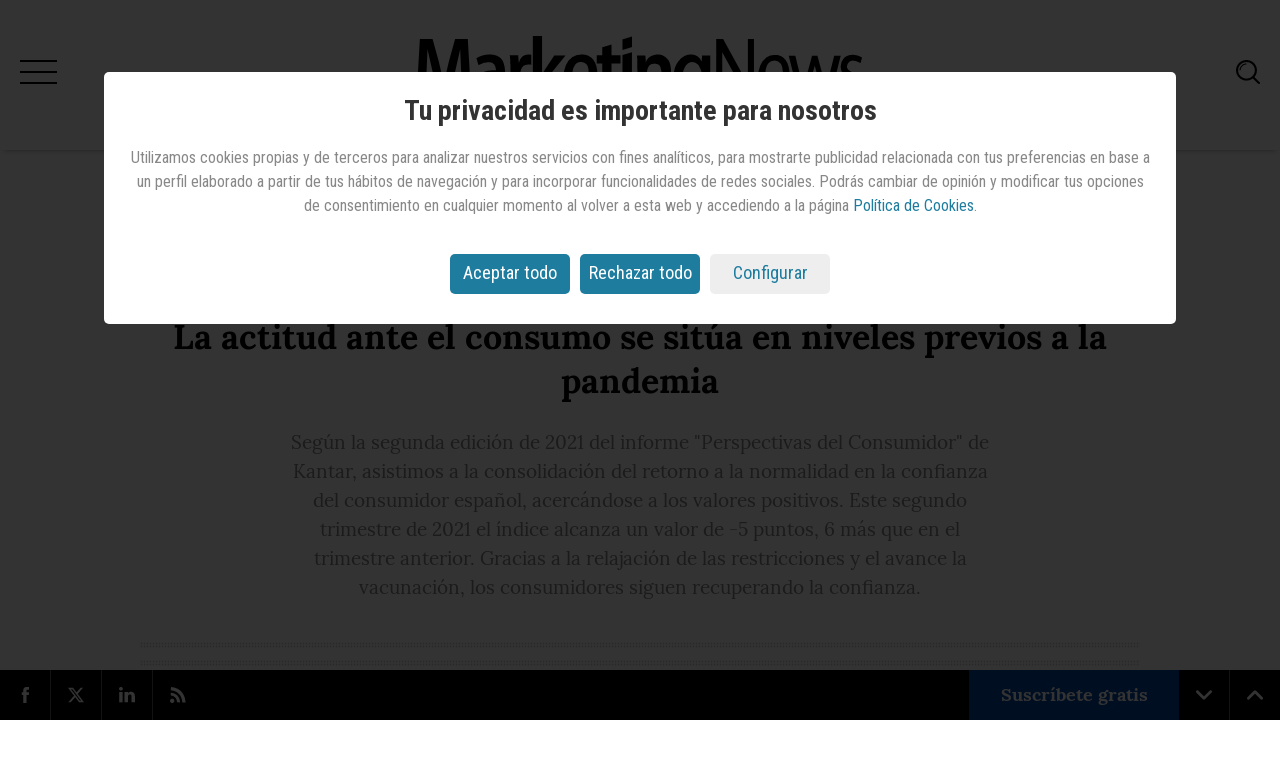

--- FILE ---
content_type: text/html; charset=utf-8
request_url: https://www.marketingnews.es/investigacion/noticia/1166816031605/actitud-consumo-se-situa-niveles-previos-pandemia.1.html
body_size: 11736
content:

<!DOCTYPE html>
<html lang="es" itemscope itemtype="https://schema.org/Article">
<head>
    <title>La actitud ante el consumo se sitúa en niveles previos a la pandemia | Investigación | MarketingNews</title><meta http-equiv="X-UA-Compatible" content="IE=edge" /><meta charset="utf-8" /><meta name="title" content="La actitud ante el consumo se sitúa en niveles previos a la pandemia | Investigación | MarketingNews" /><meta name="keywords" lang="es-es" content="Noticia,Investigación,actitud,consumo,situa,niveles,previos,pandemia" /><meta name="description" content="Según la segunda edición de 2021 del informe &quot;Perspectivas del Consumidor&quot; de Kantar, asistimos a la consolidación del retorno a la normalidad en la confianza del consumidor español, acercándose a los valores positivos. Este segundo trimestre de 2021 el índice alcanza un valor de -5 puntos, 6 más que en el trimestre anterior. Gracias a la relajación de las restricciones y el avance la vacunación, los consumidores siguen recuperando la confianza." /><meta name="copyright" content="Content by Publicaciones Profesionales, SLU" /><meta name="generator" content="WebShareContent - Content Management System by Sistemas Informaticos y Servicios IT Works" /><meta http-equiv="Content-Type" content="text/html" /><meta name="robots" content="index, follow" /><meta http-equiv="pragma" content="no-cache" /><meta name="viewport" content="width=device-width, initial-scale=1, user-scalable=no" /><meta name="apple-mobile-web-app-capable" content="yes" /><meta name="handheldfriendly" content="true" /><link rel="shortcut icon" href="/siteresources/graphics/pc/MKNews/favicon.ico" /><link rel="canonical" href="https://www.marketingnews.es/investigacion/noticia/1166816031605/actitud-consumo-se-situa-niveles-previos-pandemia.1.html" /><meta itemprop="mainEntityOfPage" content="https://www.marketingnews.es/investigacion/noticia/1166816031605/actitud-consumo-se-situa-niveles-previos-pandemia.1.html" /><meta itemprop="name" content="La actitud ante el consumo se sitúa en niveles previos a la pandemia" /><meta itemprop="description" content="Según la segunda edición de 2021 del informe &quot;Perspectivas del Consumidor&quot; de Kantar, asistimos a la consolidación del retorno a la normalidad en la confianza del consumidor español, acercándose a los valores positivos. Este segundo trimestre de 2021 el índice alcanza un valor de -5 puntos, 6 más que en el trimestre anterior. Gracias a la relajación de las restricciones y el avance la vacunación, los consumidores siguen recuperando la confianza." /><meta itemprop="headline" content="La actitud ante el consumo se sitúa en niveles previos a la pandemia" /><meta itemprop="author" content="Redacción" /><meta itemprop="datePublished" content="2021-07-26T11:33:49.0000000" /><meta itemprop="dateModified" content="2021-07-26T11:33:49.0000000" /><meta name="twitter:card" content="summary_large_image" /><meta name="twitter:site" content="@mknews_es" /><meta name="twitter:title" content="La actitud ante el consumo se sitúa en niveles previos a la pandemia" /><meta name="twitter:description" content="Según la segunda edición de 2021 del informe &quot;Perspectivas del Consumidor&quot; de Kantar, asistimos a la consolidación del retorno a la normalidad en la confianza del consumidor español, acercándose a los valores positivos. Este segundo trimestre de 2021 el índice alcanza un valor de -5 puntos, 6 más que en el trimestre anterior. Gracias a la relajación de las restricciones y el avance la vacunación, los consumidores siguen recuperando la confianza." /><meta name="twitter:image" content="https://recursos.marketingnews.es/files/1353/16.png" /><meta property="og:title" content="La actitud ante el consumo se sitúa en niveles previos a la pandemia" /><meta property="og:type" content="article" /><meta property="og:url" content="https://www.marketingnews.es/investigacion/noticia/1166816031605/actitud-consumo-se-situa-niveles-previos-pandemia.1.html" /><meta property="og:image" content="https://recursos.marketingnews.es/files/1353/16.png" /><meta property="og:image:width" content="530" /><meta property="og:image:height" content="302" /><meta property="og:description" content="Según la segunda edición de 2021 del informe &quot;Perspectivas del Consumidor&quot; de Kantar, asistimos a la consolidación del retorno a la normalidad en la confianza del consumidor español, acercándose a los valores positivos. Este segundo trimestre de 2021 el índice alcanza un valor de -5 puntos, 6 más que en el trimestre anterior. Gracias a la relajación de las restricciones y el avance la vacunación, los consumidores siguen recuperando la confianza." /><meta property="og:site_name" content="MarketingNews" /><meta property="article:published_time" content="2021-07-26T11:33:49.0000000" /><meta property="article:modified_time" content="2021-07-26T11:33:49.0000000" /><meta property="article:section" content="investigacion" /><meta property="article:tag" content="Consumo" /><meta property="article:tag" content="Crisis" /><meta property="article:tag" content="Estudio" /><script src="https://code.jquery.com/jquery-3.3.1.min.js" integrity="sha256-FgpCb/KJQlLNfOu91ta32o/NMZxltwRo8QtmkMRdAu8=" crossorigin="anonymous"></script><script src="https://ajax.aspnetcdn.com/ajax/jquery.validate/1.13.1/jquery.validate.min.js"></script><script type="text/javascript" src="/siteresources/libraries/core/jquery.cookie.js"></script><script type="text/javascript" src="/siteresources/libraries/core/cookieLaw.js"></script><script type="text/javascript" language="javascript">
      if (getCookie('cookieLaw') != 1)
        loadSession();
    </script><script async="" src="https://www.googletagmanager.com/gtag/js?id=G-M5DYH9Y6KW"></script><script type="text/javascript">
      window.dataLayer = window.dataLayer || [];
      function gtag() {dataLayer.push(arguments);}
      if (sessionStorage.getItem('GoogleAnalytics') == null) {
        gtag("consent", "default", {
          analytics_storage: "denied"
        });
      }
      if (sessionStorage.getItem('GoogleDFP') == null) {
        gtag("consent", "default", {
          ad_storage: "denied"
        });
      }
      gtag('js', new Date());
      gtag('config', 'G-M5DYH9Y6KW');
    </script><script async="async" src="https://www.googletagservices.com/tag/js/gpt.js"></script><script type="text/javascript">
      window.googletag = window.googletag || {cmd: []};
      googletag.cmd.push(function () {
        googletag.defineSlot('/2322551/mega.www.marketingnews.es', [[970, 250], [728, 90]], 'div-gpt-ad-1546513023388-0').addService(googletag.pubads());
        googletag.defineSlot('/2322551/mega.m.marketingnews.es', [[320, 100], [320, 50]], 'div-gpt-ad-1546513926610-0').addService(googletag.pubads());
        googletag.defineSlot('/2322551/sky.www.marketingnews.es', [[120, 600], [160, 600], [450, 900]], 'div-gpt-ad-1608593179277-0').addService(googletag.pubads());
        googletag.defineSlot('/2322551/sky_izq.www.marketingnews.es', [[120, 600], [160, 600], [450, 900]], 'div-gpt-ad-1608593294071-0').addService(googletag.pubads());
        googletag.defineSlot('/2322551/lb.www.marketingnews.es', [728, 90], 'div-gpt-ad-1546510598424-0').addService(googletag.pubads());
        googletag.defineSlot('/2322551/lb.m.marketingnews.es', [320, 50], 'div-gpt-ad-1546515372759-0').addService(googletag.pubads());
        googletag.defineSlot('/2322551/lb2.www.marketingnews.es', [728, 90], 'div-gpt-ad-1546944970213-0').addService(googletag.pubads());
        googletag.defineSlot('/2322551/lb2.m.marketingnews.es', [320, 50], 'div-gpt-ad-1546945152097-0').addService(googletag.pubads());
        googletag.defineSlot('/2322551/mpu.www.marketingnews.es', [[300, 300], [300, 600]], 'div-gpt-ad-1547042954248-0').addService(googletag.pubads());
        googletag.defineSlot('/2322551/mpu_lat.www.marketingnews.es', [[300, 300], [300, 600]], 'div-gpt-ad-1546943921799-0').addService(googletag.pubads());
        googletag.pubads().enableSingleRequest();
        googletag.pubads().collapseEmptyDivs();
        googletag.enableServices();
      });
    </script><link rel="alternate" type="application/rss+xml" title="Ultimos artículos de MarketingNews" href="https://www.marketingnews.es/rss-all" /><script type="text/javascript">
        if (sessionStorage.getItem('ShareThis') == 1) {
        (function(){
          var newscript = document.createElement('script');
          newscript.type = 'text/javascript';
          newscript.async = true;
          newscript.src = 'https://platform-api.sharethis.com/js/sharethis.js#property=5bf3f8eca0286b00115a89d7&product=inline-share-buttons';
          (document.getElementsByTagName('head')[0]||document.getElementsByTagName('body')[0]).appendChild(newscript);
          })();
        }
      </script><link href="https://fonts.googleapis.com/css?family=Roboto+Condensed:400,700,300" rel="stylesheet" type="text/css" /><link rel="stylesheet" rev="stylesheet" type="text/css" media="screen" charset="utf-8" href="/siteresources/styles/pc/MKNews/reset.css" /><link rel="stylesheet" rev="stylesheet" type="text/css" media="screen" charset="utf-8" href="/siteresources/styles/pc/MKNews/general.css" /><link rel="stylesheet" rev="stylesheet" type="text/css" media="screen" charset="utf-8" href="/siteresources/styles/pc/MKNews/article.css" /><link rel="stylesheet" rev="stylesheet" type="text/css" media="screen" charset="utf-8" href="/siteresources/styles/pc/cookieLaw.css" />
</head>
<body class="article">
    <!-- Aplicar la clase 'banner-wallpaper-active' en la etiqueta home para publicidad tipo 'wallpaper' -->
    <div><aside class="banner-wallpaper"><div style="width:100%; height:100%; background: darkgrey; border: grey; cursor: pointer;"></div></aside><header class="global-header"><div class="progress-bar"><span class="bar"></span></div><div class="header-content"><div class="menu-btn"><span class="line line-1"></span><span class="line line-2"></span><span class="line line-3"></span></div><div class="wrapper"><div class="logo"><a href="/" title="Volver al inicio"><img class="svg" src="/siteresources/graphics/pc/MKNews/general/marketingnews-logo.svg" alt="Marketing News" /></a></div><div class="date">lunes, 5 de enero de 2026</div></div><div class="search-btn"><img class="svg" src="/siteresources/graphics/pc/MKNews/general/search.svg" alt="Buscar" /></div></div><div class="menu"><div class="menu-wrap"><div class="menu-container"><div class="menu-top"><nav class="menu-main"><ul class="list-items"><li class="item"><a href="/marcas">Marcas</a></li><li class="item"><a href="/medios">Medios</a></li><li class="item"><a href="/investigacion">Investigación</a></li><li class="item"><a href="/tecnologia">Tecnología</a></li><li class="item"><a href="/internacional">Internacional</a></li><li class="item"><a href="/profesionales">Profesionales</a></li><li class="item"><a href="/entrevista">Entrevistas</a></li><li class="item"><a href="/ai-strategy-studio-by-havas-media-network">AI STRATEGY STUDIO by Havas Media Network</a></li><li class="item"><a href="/the-pulse-hearts-science">The Pulse by Hearts & Science</a></li><li class="item"><a href="/opinion">Opinión</a></li><li class="item"><a href="/agenda">Agenda</a></li></ul></nav></div><div class="menu-bottom"><nav class="menu-social"><ul class="list-items"><li class="item"><a class="facebook" href="https://www.facebook.com/marketingnews.es/" target="_blank"><img class="svg" src="/siteresources/graphics/pc/MKNews/general/icon-facebook.svg" alt="Facebook" /></a></li><li class="item"><a class="twitter" href="https://twitter.com/mknews_es" target="_blank"><img class="svg" src="/siteresources/graphics/pc/MKNews/general/icon-twitter.svg" alt="Twitter" /></a></li><li class="item"><a class="linkedin" href="https://www.linkedin.com/company/marketingnewsespana/" target="_blank"><img class="svg" src="/siteresources/graphics/pc/MKNews/general/icon-linkedin.svg" alt="LinkedIn" /></a></li><li class="item"><a class="email" href="mailto:anuncios@anuncios.com" target="_blank"><img class="svg" src="/siteresources/graphics/pc/MKNews/general/icon-email.svg" alt="Email" /></a></li></ul></nav><nav class="menu-secondary"><ul class="list-items"><li class="item"><a href="/users/mknews/subscribe.aspx">iniciar sesión</a></li><li class="item"><a href="/quienes-somos">quiénes somos</a></li><li class="item"><a href="/users/mknews/subscribe.aspx">suscríbete</a></li><li class="item"><a href="https://ads.marketingnews.es/pdf-mkn/publicidad.pdf" target="_blank">publicidad</a></li></ul></nav></div></div></div></div><div class="search"><div class="search-close-btn"><span class="line line-1"></span><span class="line line-2"></span></div><div class="search-container"><form id="SearchForm" method="post" action="/buscar" onsubmit="return CheckSearchForm(this)"><input type="text" id="search" name="search" value="" placeholder="Buscador..." /><input name="RealQuery" value="" type="hidden" /><input name="PageNumber" id="PageNumber" value="" type="hidden" /><button id="submitSearch" name="submitSearch" type="submit"><img class="svg" src="/siteresources/graphics/pc/MKNews/general/search.svg" alt="Buscar" /></button></form></div></div><script type="text/javascript">
          function CheckSearchForm(f) {
          if (f.elements["search"].value.trim() == "" || f.elements["search"].value == "Buscador...") {
          alert("Es necesario indicar algún término de búsqueda");
          return false;
          }
          if (f.elements["search"].value.length > 120) {
          alert("Cadena de búsqueda demasiado larga.");
          return false;
          }
          f.elements["RealQuery"].value="";
          f.elements["PageNumber"].value="1";
          return true;
          }
        </script></header></div>
    <main class="global-main"><div itemprop="image" itemscope="" itemtype="https://schema.org/ImageObject"><meta itemprop="url" content="https://recursos.marketingnews.es/files/1353/16.png" /><meta itemprop="width" content="530" /><meta itemprop="height" content="302" /></div><div itemprop="publisher" itemscope="" itemtype="https://schema.org/Organization"><div itemprop="logo" itemscope="" itemtype="https://schema.org/ImageObject"><meta itemprop="url" content="https://recursos.marketingnews.es/graphics/pc/mknews/general/logo-small.png" /><meta itemprop="width" content="176" /><meta itemprop="height" content="32" /></div><meta itemprop="name" content="Marketing News" /></div><aside id="sky_izq" class="banner-skycraper-left"><div id="div-gpt-ad-1608593294071-0" style="width: 100%; height: 100%;"><script type="text/javascript">
        googletag.cmd.push(function() { googletag.display('div-gpt-ad-1608593294071-0'); });
      </script></div></aside><div class="wrapper"><div class="date"><time>lunes, 5 de enero de 2026</time></div><aside id="mega" class="banner-billboard marker"><script type="text/javascript">
                var width = window.innerWidth || document.documentElement.clientWidth || document.body.clientWidth;
                if (width >= 1024) {
                  document.write('<div id="div-gpt-ad-1546513023388-0">');
                  googletag.cmd.push(function () { googletag.display('div-gpt-ad-1546513023388-0'); });
                  document.write('</div>');
                  }
                else if ((width > 640) && (width < 1024)) {
                        document.write('<div id="div-gpt-ad-1546513926610-0">');
                        googletag.cmd.push(function () { googletag.display('div-gpt-ad-1546513926610-0'); });
                        document.write('</div>');
                        }
                    else if (width <= 640) {
                          document.write('<div id="div-gpt-ad-1546513926610-0">');
                          googletag.cmd.push(function () { googletag.display('div-gpt-ad-1546513926610-0'); });
                          document.write('</div>');
                        }
              </script></aside><section class="component-article"><article class="detailed-article"><header id="headDetail" class="article-header"><h5 class="category"><a class="link" href="/investigacion">Investigación</a></h5><div class="headline"><h1 class="title">La actitud ante el consumo se sitúa en niveles previos a la pandemia</h1><div class="excerpt">Según la segunda edición de 2021 del informe "Perspectivas del Consumidor" de Kantar, asistimos a la consolidación del retorno a la normalidad en la confianza del consumidor español, acercándose a los valores positivos. Este segundo trimestre de 2021 el índice alcanza un valor de -5 puntos, 6 más que en el trimestre anterior. Gracias a la relajación de las restricciones y el avance la vacunación, los consumidores siguen recuperando la confianza.</div></div><div class="share"><div class="sharethis-inline-share-buttons"></div></div><div class="date"><time>26/07/2021</time></div></header><div class="section-container"><div class="main-content-left"><main id="bodyDetail" class="article-body"><figure class="center"><picture title="Imagen de la campa&#241;a &#39;Yovoyalcine&#39;"><source srcset="/siteresources/files/1353/16.webp" type="image/webp" /><source srcset="/siteresources/files/1353/16.png" type="image/png" /><img src="/siteresources/files/1353/16.png" alt="Imagen de la campa&#241;a &#39;Yovoyalcine&#39;" title="Imagen de la campa&#241;a &#39;Yovoyalcine&#39;" /></picture><figcaption>Imagen de la campa&#241;a &#39;Yovoyalcine&#39;</figcaption></figure><p>El Índice de Comportamiento es el resultado de la valoración de la situación económica propia y del país, la valoración del momento de consumo y las perspectivas económicas a 6 meses. En el segundo periodo de 2021 crecen todos los indicadores afianzándose la tendencia de mejora iniciada a finales de 2020.&nbsp; &nbsp; La valoración de la situación económica del hogar sigue siendo el único indicador en positivo, aunque la previsión doméstica se encuentra a las puertas de abandonar los negativos (-1). Destaca la mejora de la valoración de la situación del país, tradicionalmente el indicador peor valorado que este trimestre mejora 15 puntos.</p><figure class="center"><picture><source srcset="/siteresources/files/1439/05.webp" type="image/webp" /><source srcset="/siteresources/files/1439/05.jpg" type="image/jpeg" /><img src="/siteresources/files/1439/05.jpg" /></picture></figure><h3>Mejora radicalmente la intención de consumo de todo lo relacionado con el ocio y el turismo<br />&nbsp;</h3><p>En general,&nbsp;la valoración del momento para comprar productos y servicios ha mejorado 12 puntos respecto al trimestre anterior&nbsp;y, excepto en el caso de alimentación y los seguros de vivienda y vida que sufren ligeros ajustes, todos los productos mejoran su valoración, en algunos casos de manera muy significativa.<br />&nbsp;<br />Es muy destacable el crecimiento de la valoración de todos los productos relacionados con el ocio y el turismo, que hasta el trimestre anterior se encontraban en niveles muy negativos. Ocio general y Cines y espectáculos logran entrar en valores positivos y los Viajes de fin de semana y Salir a bares y restaurantes, aunque siguen en negativo, se acercan al positivo y presentan crecimientos de 57 y 45 puntos respectivamente. Largas vacaciones o un crucero por su parte continúan teniendo peor intención de compra (-45,5) pero sin embargo han conseguido mejorar en 36 puntos.</p><figure class="center"><picture><source srcset="/siteresources/files/1439/06.webp" type="image/webp" /><source srcset="/siteresources/files/1439/06.jpg" type="image/jpeg" /><img src="/siteresources/files/1439/06.jpg" /></picture></figure><h3>Se abre paso la idea de que el impacto COVID en el empleo ha sido circunstancial</h3><p><br />El camino hacia la normalidad sigue generando un aumento de la confianza y observamos que la idea de que el impacto COVID sobre el empleo ha sido circunstancial se empieza a abrir paso. Un 39% de los españoles cree que en el próximo año habrá menos desempleo. El cambio más llamativo lo encontramos en la bajada de 12 puntos de los que creen que habrá más paro, aunque sigue siendo el 30 % de la población.</p><p>En tiempos de crisis la seguridad es un factor importante y la idea de comparar entre marcas conocidas aumenta 3 puntos, mientras crece de manera destacada la preferencia por las marcas de distribución. Cuatro de cada 10 españoles se inclinan por la compra de marcas blancas por ser más baratas y la garantía que ofrecen.</p><p>A pesar de la mejora de la situación siguen siendo tiempos de incertidumbre y el nivel de quienes creen que lo mejor es buscar nuevas marcas se mantiene en valor 0.</p><p>&nbsp;</p></main><footer id="footDetail" class="article-footer"><div class="tags"><h4>Archivado en:</h4><ul><li><a href="/consumo">
                #Consumo</a></li><li><a href="/crisis">
                #Crisis</a></li><li><a href="/estudio">
                #Estudio</a></li></ul></div><div class="share"><div class="sharethis-inline-share-buttons"></div></div><div class="related-news marker"><h4>Noticias relacionadas</h4><ul class="list-items"><li class="item"><a class="title" href="https://www.marketingnews.es/investigacion/noticia/1166709031605/espanolas-vuelven-comprar-pintalabios.1.html">Las españolas vuelven a comprar pintalabios</a></li></ul></div></footer></div><div class="sidebar-content-right"><aside id="mpu_lat" class="banner-splitscreen"><div id="div-gpt-ad-1546943921799-0" style="width: 100%; height: 100%;"><script type="text/javascript">
        googletag.cmd.push(function() { googletag.display('div-gpt-ad-1546943921799-0'); });
      </script></div></aside><aside id="masLeido" class="list-mostread"><a class="header">LO + LEÍDO</a><div class="content"><ul class="list-items"><li class="item"><a href="/marcas/noticia/1191388054305/el-spot-que-reune-a-los-personajes-mas-famosos-de-los-anuncios-de-navidad.1.html" title="El spot que reúne a los personajes más famosos de los anuncios de Navidad">El spot que reúne a los personajes más famosos de los anuncios de Navidad</a></li><li class="item"><a href="/marcas/noticia/1191324054305/dominos-pizza-crea-su-propio-roscon-de-reyes-que-llega-con-premio.1.html" title="Domino's Pizza crea su propio roscón de Reyes, que llega con premio">Domino's Pizza crea su propio roscón de Reyes, que llega con premio</a></li><li class="item"><a href="/marcas/noticia/1190844054305/beefeater-la-campana-con-belen-esteban-ha-sido-las-mas-compartida-en-instagram-de-la-historia-de-pernod-ricard-espana.1.html" title="Beefeater: &quot;La campaña con Belén Esteban ha sido las más compartida en Instagram de la historia de Pernod Ricard España&quot;">Beefeater: "La campaña con Belén Esteban ha sido las más compartida en Instagram de la historia de Pernod Ricard España"</a></li><li class="item"><a href="/marcas/noticia/1191382054305/papa-johns-convierte-los-decimos-sin-premio-de-la-loteria-de-navidad-en-descuentos.1.html" title="Papa Johns convierte los décimos sin premio de la Lotería de Navidad en descuentos">Papa Johns convierte los décimos sin premio de la Lotería de Navidad en descuentos</a></li><li class="item"><a href="/investigacion/noticia/1191323031605/las-marcas-que-mas-le-molan-a-cada-generacion-de-los-z-a-los-boomers-pasando-por-los-x-y-los-milenials.1.html" title="Las marcas que más le molan a cada generación: de los Z a los 'boomers' pasando por los X y los milenials">Las marcas que más le molan a cada generación: de los Z a los 'boomers' pasando por los X y los milenials</a></li></ul></div></aside><aside class="opinion"><a class="header" href="/opinion">OPINIÓN</a><div id="blockOpinion" class="content"><div class="opinion"><a href="/opinion/autor-11311/ana-alcober" class="image"><img src="/siteresources/files/1852/06.png" alt="Ana Alcober" title="Ana Alcober" /></a><a href="/marcas/opinion/1191241054305/la-fidelidad-ya-no-se-compra-entra-en-escena-la-era-de-la-resonancia.1.html" class="quote">La fidelidad ya no se compra: entra en escena la era de la resonancia</a><a href="/opinion/autor-11311/ana-alcober" class="author">
          por Ana Alcober</a></div></div></aside><aside id="mpu" class="banner-square"><div id="div-gpt-ad-1547042954248-0" style="width: 100%; height: 100%;"><script type="text/javascript">
        googletag.cmd.push(function() { googletag.display('div-gpt-ad-1547042954248-0'); });
      </script></div></aside></div></div></article></section></div><aside id="sky_der" class="banner-skycraper-right"><div id="div-gpt-ad-1608593179277-0" style="width: 100%; height: 100%;"><script type="text/javascript">
        googletag.cmd.push(function() { googletag.display('div-gpt-ad-1608593179277-0'); });
      </script></div></aside></main>
    <div id="avisoCookieWrapp" class="avisoCookieHide"><article class="dumbBoxCookies"><h1>Tu privacidad es importante para nosotros</h1><div class="main"><p>
              Utilizamos cookies propias y de terceros para analizar nuestros servicios con fines analíticos, para mostrarte
              publicidad relacionada con tus preferencias en base a un perfil elaborado a partir de tus hábitos de navegación
              y para incorporar funcionalidades de redes sociales.
              Podrás cambiar de opinión y modificar tus opciones de consentimiento en cualquier momento al volver a esta web y
              accediendo a la página <a href="https://www.marketingnews.es/politica-de-cookies/" target="_blank" rel="nofollow">Política de Cookies</a>.
            </p></div><div class="cookieButtons"><a class="aCloseModal cookieButAcc" href="#">Aceptar todo</a><a class="aRejectAll cookieButAcc" href="#">Rechazar todo</a><a class="cookieConfig cookieButConf" href="#">Configurar</a></div></article><div class="overlay"></div></div><div id="gestionCookies"><div class="dumbBoxCookies"><div class="modalHeader"><div class="cookies-popup-title"><h3>Panel de gestión de cookies</h3></div><div class="allServices"><label>Ajustes para todos los servicios</label><div class="asButtons"><div id="butAllServices" class="butAS cookieAll" data-name="all" data-accept="1">
                ✓ Permitir todas las cookies
              </div><div id="butNoneServices" class="current butAS cookieNone" data-name="all" data-accept="0">
                ✗ Denegar todas las cookies
              </div></div></div></div><div class="modalActions"><div class="serviceWrapp"><div class="serviceHeader"><label class="lserviceName">+ Estrictamente necesarias</label><div class="serviceInfo">
                Estas cookies son necesarias para que el sitio web funcione y no se pueden desactivar en nuestros sistemas. Usualmente están configuradas para responder a acciones hechas por usted para recibir servicios, tales como ajustar sus preferencias de privacidad, iniciar sesión en el sitio, o llenar formularios. Usted puede configurar su navegador para bloquear o alertar la presencia de estas cookies, pero algunas partes del sitio web no funcionarán. Estas cookies no guardan ninguna información personal identificable.
              </div></div><div id="sNecesarias" class="service currentService"><div class="serviceName"><h3>Cookies técnicas</h3></div><div class="asButtons"><div id="butNecesarias_Accept" class="current butAS cookieAll" data-name="Necesarias" data-accept="1">
                  ✓ Permitir
                </div><div id="butNecesarias_Reject" class="butAS cookieNone" data-name="Necesarias" data-accept="0">
                  ✗ Denegar
                </div></div></div></div><div class="serviceWrapp"><div class="serviceHeader"><label class="lserviceName">+ Estadísticas</label><div class="serviceInfo">
                Las cookies estadísticas nos permiten contar las visitas y fuentes de circulación para poder medir y mejorar el desempeño de nuestro sitio. Nos ayudan a saber qué páginas son las más o menos populares, y ver cuántas personas visitan el sitio.
              </div></div><div id="sGoogleAnalytics" class="service currentService"><div class="serviceName"><h3>Google Analytics</h3><a href="https://support.google.com/analytics/answer/6004245" target="_blank">Ver sitio oficial</a></div><div class="asButtons"><div id="butGoogleAnalytics_Accept" class="current butAS cookieAll" data-name="GoogleAnalytics" data-accept="1">
                  ✓ Permitir
                </div><div id="butGoogleAnalytics_Reject" class="butAS cookieNone" data-name="GoogleAnalytics" data-accept="0">
                  ✗ Denegar
                </div></div></div><div id="sComScore" class="service currentService"><div class="serviceName"><h3>COMSCORE</h3><a href="https://www.comscore.com/esl/Sobre-Comscore/Politica-de-privacidad" target="_blank">Ver sitio oficial</a></div><div class="asButtons"><div id="butComScore_Accept" class="current butAS cookieAll" data-name="ComScore" data-accept="1">
                  ✓ Permitir
                </div><div id="butComScore_Reject" class="butAS cookieNone" data-name="ComScore" data-accept="0">
                  ✗ Denegar
                </div></div></div></div><div class="serviceWrapp"><div class="serviceHeader"><label class="lserviceName">+ Funcionales</label><div class="serviceInfo">
                Estas cookies permiten que el sitio ofrezca una mejor funcionalidad y personalización. Pueden ser establecidas por nosotros o por terceras partes cuyos servicios hemos agregado a nuestras páginas. Si no permites estas cookies algunos de nuestros servicios no funcionarán correctamente.
              </div></div><div id="sShareThis" class="service currentService"><div class="serviceName"><h3>ShareThis</h3><a href="https://sharethis.com/publisher/" target="_blank">Ver sitio oficial</a></div><div class="asButtons"><div id="butShareThis_Accept" class="current butAS cookieAll" data-name="ShareThis" data-accept="1">
                  ✓ Permitir
                </div><div id="butShareThis_Reject" class="butAS cookieNone" data-name="ShareThis" data-accept="0">
                  ✗ Denegar
                </div></div></div></div><div class="serviceWrapp"><div class="serviceHeader"><label class="lserviceName">+ Publicitarias</label><div class="serviceInfo">
                Estas cookies pueden ser añadidas a nuestro sitio por nuestros socios de publicidad/medios sociales. No almacenan directamente información personal, sino que se basan en la identificación única de tu navegador y dispositivo de Internet para ofrecerle compartir contenido en los medios sociales o para mostrarte contenido o anuncios relevantes en nuestro sitio web u otras plataformas.
              </div></div><div id="sGoogleDFP" class="service currentService"><div class="serviceName"><h3>Google DFP</h3><a href="https://policies.google.com/privacy" target="_blank">Ver sitio oficial</a></div><div class="asButtons"><div id="butGoogleDFP_Accept" class="current butAS cookieAll" data-name="GoogleDFP" data-accept="1">
                  ✓ Permitir
                </div><div id="butGoogleDFP_Reject" class="butAS cookieNone" data-name="GoogleDFP" data-accept="0">
                  ✗ Denegar
                </div></div></div><div id="sYouTube" class="service currentService"><div class="serviceName"><h3>YouTube</h3><a href="https://policies.google.com/privacy" target="_blank">Ver sitio oficial</a></div><div class="asButtons"><div id="butYouTube_Accept" class="current butAS cookieAll" data-name="YouTube" data-accept="1">
                  ✓ Permitir
                </div><div id="butYouTube_Reject" class="butAS cookieNone" data-name="YouTube" data-accept="0">
                  ✗ Denegar
                </div></div></div></div><div id="butSCWrapp"><a class="closeModalGC" href="#">Guardar y salir</a></div></div></div><div class="overlay"></div></div><footer class="global-footer"><div class="footer-sticky fixed"><nav class="nav-social"><ul class="list-items"><li class="item"><a class="facebook" href="https://www.facebook.com/marketingnews.es/" target="_blank"><img class="svg" src="/siteresources/graphics/pc/MKNews/general/icon-facebook.svg" alt="Facebook" /></a></li><li class="item"><a class="twitter" href="https://twitter.com/mknews_es" target="_blank"><img class="svg" src="/siteresources/graphics/pc/MKNews/general/icon-twitter.svg" alt="Twitter" /></a></li><li class="item"><a class="linkedin" href="https://www.linkedin.com/company/marketingnewsespana/" target="_blank"><img class="svg" src="/siteresources/graphics/pc/MKNews/general/icon-linkedin.svg" alt="LinkedIn" /></a></li><li class="item"><a class="rss" href="/rss-all" target="_blank"><img class="svg" src="/siteresources/graphics/pc/MKNews/general/icon-rss.svg" alt="RSS" /></a></li></ul></nav><nav class="nav-smart"><ul class="list-items"><li class="item"><a class="down" href="javascript:"><img class="svg" src="/siteresources/graphics/pc/MKNews/general/arrow-down.svg" alt="Bajar" /></a></li><li class="item"><a class="up" href="javascript:"><img class="svg" src="/siteresources/graphics/pc/MKNews/general/arrow-up.svg" alt="Subir" /></a></li></ul></nav><nav class="nav-extra"><ul class="list-items"><li class="item"><a class="newsletter" href="/users/mknews/subscribe.aspx">Suscríbete gratis</a></li></ul></nav></div><div class="footer-main"><div class="logo"><h1><a href="/" title="Volver al inicio"><img class="svg" src="/siteresources/graphics/pc/MKNews/general/marketingnews-logo.svg" alt="Marketing News" /></a></h1></div><div class="conditions"><div class="wrapper"><nav><ul class="list-items"><li class="item"><a href="/quienes-somos">¿Quiénes somos?</a></li><li class="item"><a href="/politica-de-cookies/">Política de cookies</a></li><li class="item"><a href="https://www.publicacionesprofesionales.es/politica-de-privacidad/" target="_blank">Política de privacidad</a></li><li class="item"><a href="https://www.publicacionesprofesionales.es/aviso-legal/" target="_blank">Términos y condiciones</a></li><li class="item"><a href="https://ads.marketingnews.es/pdf-mkn/publicidad.pdf" target="_blank">Publicidad y tarifas</a></li></ul></nav></div></div><hr class="divider" /><div class="webs"><div class="wrapper"><div class="title">OTROS SITIOS WEB DE PUBLICACIONES PROFESIONALES</div><nav><ul class="list-items"><li class="item"><a href="https://www.anuncios.com">Anuncios.com</a></li><li class="item"><a href="https://www.mujeresaseguir.com">Mujeresaseguir.com</a></li><li class="item"><a href="https://www.publicacionesprofesionales.es">Publicacionesprofesionales.es</a></li></ul></nav></div></div><div class="copyright">
          MarketingNews © 2026 Publicaciones Profesionales SLU
        </div></div></footer><script type="text/javascript">
      if (sessionStorage.getItem('ComScore') == 1) {
        var _comscore = _comscore || [];
        _comscore.push({ c1: "2", c2: "7848740" });
        (function() {
        var s = document.createElement("script"), el = document.getElementsByTagName("script")[0]; s.async = true;
        s.src = (document.location.protocol == "https:" ? "https://sb" : "http://b") + ".scorecardresearch.com/beacon.js";
        el.parentNode.insertBefore(s, el);
        })();
      }
    </script><noscript><img src="https://b.scorecardresearch.com/p?c1=2&c2=7848740&cv=2.0&cj=1" /></noscript><script type="text/javascript">
      
      if (sessionStorage.getItem('YouTube') == 1) {
        var videoAlertBoxList = document.getElementsByClassName("videoAlertBox");
        var j;
        var numVideoAlertBox=videoAlertBoxList.length;
        for (j = 0; j < videoAlertBoxList.length; j++) {  
          videoAlertBoxList[j].style.display = "none";
          }
        var videoCookiesList = document.getElementsByClassName("resourceVideoCook");
        var i;
        var numVideos=videoCookiesList.length;
        for (i = 0; i < numVideos; i++) {  
          videoCookiesList[i].setAttribute("src", videoCookiesList[i].getAttribute("data-src")); 
          videoCookiesList[i].style.display = "block";
        }
      }
      else  {
        $('.vscPlayerCook').hide();
      }
      
    </script><script src="/siteresources/libraries/MKNews/main.js"></script>
    <script async src="https://platform.twitter.com/widgets.js" charset="utf-8"></script>
    <script async defer src="https://platform.instagram.com/en_US/embeds.js"></script>
    <script async src="https://www.tiktok.com/embed.js"></script>
</body>
</html>


--- FILE ---
content_type: text/html; charset=utf-8
request_url: https://www.google.com/recaptcha/api2/aframe
body_size: 258
content:
<!DOCTYPE HTML><html><head><meta http-equiv="content-type" content="text/html; charset=UTF-8"></head><body><script nonce="jfuNlIODCSmhFuVWr9IVdw">/** Anti-fraud and anti-abuse applications only. See google.com/recaptcha */ try{var clients={'sodar':'https://pagead2.googlesyndication.com/pagead/sodar?'};window.addEventListener("message",function(a){try{if(a.source===window.parent){var b=JSON.parse(a.data);var c=clients[b['id']];if(c){var d=document.createElement('img');d.src=c+b['params']+'&rc='+(localStorage.getItem("rc::a")?sessionStorage.getItem("rc::b"):"");window.document.body.appendChild(d);sessionStorage.setItem("rc::e",parseInt(sessionStorage.getItem("rc::e")||0)+1);localStorage.setItem("rc::h",'1767627484230');}}}catch(b){}});window.parent.postMessage("_grecaptcha_ready", "*");}catch(b){}</script></body></html>

--- FILE ---
content_type: text/css
request_url: https://www.marketingnews.es/siteresources/styles/pc/MKNews/reset.css
body_size: 407
content:
html,
body,
div,
span,
applet,
object,
iframe,
h1,
h2,
h3,
h4,
h5,
h6,
p,
blockquote,
pre,
a,
abbr,
acronym,
address,
big,
cite,
code,
del,
dfn,
font,
img,
ins,
kbd,
q,
s,
samp,
small,
strike,
sub,
sup,
svg,
tt,
var,
dl,
dt,
dd,
ol,
ul,
li,
fieldset,
form,
label,
legend,
table,
caption,
tbody,
tfoot,
thead,
tr,
th,
td,
center,
u,
b,
i,
figure,
time { margin: 0; padding: 0; border: 0; outline: 0; font-weight: normal; font-size: 100%; font-family: inherit; vertical-align: baseline; }
body { line-height: 1; }
:focus { outline: 0; }
ol,
ul { list-style: none; font-size: 0; }
li { font-size: 0; }
table { border-collapse: collapse; border-spacing: 0; }
blockquote:before,
blockquote:after,
q:before,
q:after { content: ""; }
blockquote,
q { quotes: "" ""; }
input,
textarea,
button,
select { margin: 0; padding: 0; box-sizing: border-box; border-radius: 0px; }
a { text-decoration: none; border-image-width: 0; }
img { border-image-width: 0; text-decoration: none; }


--- FILE ---
content_type: text/css
request_url: https://www.marketingnews.es/siteresources/styles/pc/MKNews/general.css
body_size: 4800
content:
@font-face { font-family: 'Lora'; font-style: italic; font-weight: 400; src: local('Lora Italic'), local('Lora-Italic'), url(https://fonts.gstatic.com/s/lora/v12/0QIhMX1D_JOuMw_LIftL.woff2) format('woff2'); unicode-range: U+0000-00FF, U+0131, U+0152-0153, U+02BB-02BC, U+02C6, U+02DA, U+02DC, U+2000-206F, U+2074, U+20AC, U+2122, U+2191, U+2193, U+2212, U+2215, U+FEFF, U+FFFD; }
@font-face { font-family: 'Lora'; font-style: italic; font-weight: 700; src: local('Lora Bold Italic'), local('Lora-BoldItalic'), url(https://fonts.gstatic.com/s/lora/v12/0QIiMX1D_JOuMw_Dmt5emNGr.woff2) format('woff2'); unicode-range: U+0000-00FF, U+0131, U+0152-0153, U+02BB-02BC, U+02C6, U+02DA, U+02DC, U+2000-206F, U+2074, U+20AC, U+2122, U+2191, U+2193, U+2212, U+2215, U+FEFF, U+FFFD; }
@font-face { font-family: 'Lora'; font-style: normal; font-weight: 400; src: local('Lora Regular'), local('Lora-Regular'), url(https://fonts.gstatic.com/s/lora/v12/0QIvMX1D_JOuMwr7Iw.woff2) format('woff2'); unicode-range: U+0000-00FF, U+0131, U+0152-0153, U+02BB-02BC, U+02C6, U+02DA, U+02DC, U+2000-206F, U+2074, U+20AC, U+2122, U+2191, U+2193, U+2212, U+2215, U+FEFF, U+FFFD; }
@font-face { font-family: 'Lora'; font-style: normal; font-weight: 700; src: local('Lora Bold'), local('Lora-Bold'), url(https://fonts.gstatic.com/s/lora/v12/0QIgMX1D_JOuO7HeNtxumg.woff2) format('woff2'); unicode-range: U+0000-00FF, U+0131, U+0152-0153, U+02BB-02BC, U+02C6, U+02DA, U+02DC, U+2000-206F, U+2074, U+20AC, U+2122, U+2191, U+2193, U+2212, U+2215, U+FEFF, U+FFFD; }
@font-face { font-family: 'Noto Serif'; font-style: normal; font-weight: 400; src: local('Noto Serif'), local('NotoSerif'), url(https://fonts.gstatic.com/s/notoserif/v6/ga6Iaw1J5X9T9RW6j9bNfFcWbQ.ttf) format('truetype'); }

body { -webkit-box-sizing: border-box; -moz-box-sizing: border-box; box-sizing: border-box; font-family: 'Lora', serif; font-smooth: always; -webkit-font-smoothing: antialiased; -moz-font-smoothing: antialiased; -o-font-smoothing: antialiased; font-smoothing: antialiased; font-weight: 400; font-size: 16px; color: #000000; background-color: #ffffff; }
header.global-header { -webkit-transition: height 0.3s linear; -moz-transition: height 0.3s linear; -ms-transition: height 0.3s linear; -o-transition: height 0.3s linear; transition: height 0.3s linear; position: fixed; top: 0; height: 150px; width: 100%; display: block; background-color: #ffffff; -webkit-box-shadow: 0 5px 4px -4px rgba(0, 0, 0, 0.25); -moz-box-shadow: 0 5px 4px -4px rgba(0, 0, 0, 0.25); box-shadow: 0 5px 4px -4px rgba(0, 0, 0, 0.25); z-index: 1000; }
    header.global-header .progress-bar { -webkit-transition: all 0.3s linear; -moz-transition: all 0.3s linear; -ms-transition: all 0.3s linear; -o-transition: all 0.3s linear; transition: all 0.3s linear; height: 4px; background-color: #0046ad; width: 0; }
    header.global-header .header-content { padding-top: 30px; -webkit-box-sizing: border-box; -moz-box-sizing: border-box; box-sizing: border-box; }
        header.global-header .header-content .logo { text-align: center; }
            header.global-header .header-content .logo a { line-height: 80px; }
                header.global-header .header-content .logo a .svg { -webkit-transition: all 0.3s linear; -moz-transition: all 0.3s linear; -ms-transition: all 0.3s linear; -o-transition: all 0.3s linear; transition: all 0.3s linear; vertical-align: middle; width: 448px; height: 80px; }
                    header.global-header .header-content .logo a .svg path,
                    header.global-header .header-content .logo a .svg polygon { fill: #000000; }
        header.global-header .header-content .date { font-family: 'Lora', serif; font-weight: 400; font-size: 0.75rem; color: #868686; text-align: center; margin-top: 8px; -webkit-transition: all 0.3s linear 0.3s; -moz-transition: all 0.3s linear 0.3s; -ms-transition: all 0.3s linear 0.3s; -o-transition: all 0.3s linear 0.3s; transition: all 0.3s linear 0.3s; -webkit-opacity: 1; -moz-opacity: 1; filter: alpha(opacity = 100); opacity: 1; }
        header.global-header .header-content .menu-btn { -webkit-transition: all 0.3s linear; -moz-transition: all 0.3s linear; -ms-transition: all 0.3s linear; -o-transition: all 0.3s linear; transition: all 0.3s linear; display: block; width: 37px; height: 24px; position: absolute; left: 20px; top: 60px; cursor: pointer; z-index: 2; }
            header.global-header .header-content .menu-btn .line { display: block; height: 2px; background-color: #000000; position: absolute; left: 0; right: 0; -webkit-transition: all 0.3s ease-in-out; -moz-transition: all 0.3s ease-in-out; -ms-transition: all 0.3s ease-in-out; -o-transition: all 0.3s ease-in-out; transition: all 0.3s ease-in-out; }
                header.global-header .header-content .menu-btn .line.line-1 { top: 0px; }
                header.global-header .header-content .menu-btn .line.line-2 { top: 11px; }
                header.global-header .header-content .menu-btn .line.line-3 { bottom: 0px; }
            header.global-header .header-content .menu-btn:hover .line { background-color: #a4a4a4; }
                header.global-header .header-content .menu-btn:hover .line.line-1 { top: -2px; }
                header.global-header .header-content .menu-btn:hover .line.line-3 { bottom: -2px; }
            header.global-header .header-content .menu-btn.active .line { background-color: #ffffff; }
                header.global-header .header-content .menu-btn.active .line.line-1 { top: 6px !important; -webkit-transform: rotate(-45deg); -moz-transform: rotate(-45deg); -ms-transform: rotate(-45deg); -o-transform: rotate(-45deg); transform: rotate(-45deg); }
                header.global-header .header-content .menu-btn.active .line.line-2 { -webkit-opacity: 0; -moz-opacity: 0; filter: alpha(opacity = 0); opacity: 0; }
                header.global-header .header-content .menu-btn.active .line.line-3 { bottom: 16px !important; -webkit-transform: rotate(45deg); -moz-transform: rotate(45deg); -ms-transform: rotate(45deg); -o-transform: rotate(45deg); transform: rotate(45deg); }
        header.global-header .header-content .search-btn { -webkit-transition: all 0.3s linear; -moz-transition: all 0.3s linear; -ms-transition: all 0.3s linear; -o-transition: all 0.3s linear; transition: all 0.3s linear; width: 24px; height: 24px; position: absolute; right: 20px; top: 60px; cursor: pointer; z-index: 2; }
            header.global-header .header-content .search-btn .svg path,
            header.global-header .header-content .search-btn .svg polygon { -webkit-transition: all 0.3s linear; -moz-transition: all 0.3s linear; -ms-transition: all 0.3s linear; -o-transition: all 0.3s linear; transition: all 0.3s linear; fill: #000000; }
            header.global-header .header-content .search-btn:hover .svg path,
            header.global-header .header-content .search-btn:hover .svg polygon { -webkit-transition: all 0.3s linear; -moz-transition: all 0.3s linear; -ms-transition: all 0.3s linear; -o-transition: all 0.3s linear; transition: all 0.3s linear; fill: #a4a4a4; }
    header.global-header .menu { -webkit-transition: width 0.2s ease-in 0.3s; -moz-transition: width 0.2s ease-in 0.3s; -ms-transition: width 0.2s ease-in 0.3s; -o-transition: width 0.2s ease-in 0.3s; transition: width 0.2s ease-in 0.3s; position: fixed; width: 0; height: 100vh; top: 0; left: 0; display: block; background: #000000; -webkit-box-sizing: border-box; -moz-box-sizing: border-box; box-sizing: border-box; }
        header.global-header .menu.open { -webkit-transition: width 0.3s ease-out; -moz-transition: width 0.3s ease-out; -ms-transition: width 0.3s ease-out; -o-transition: width 0.3s ease-out; transition: width 0.3s ease-out; width: 930px; overflow: visible; }
            header.global-header .menu.open .menu-wrap .menu-container .menu-top { -webkit-transition: all 0.3s linear 0.4s; -moz-transition: all 0.3s linear 0.4s; -ms-transition: all 0.3s linear 0.4s; -o-transition: all 0.3s linear 0.4s; transition: all 0.3s linear 0.4s; -webkit-opacity: 1; -moz-opacity: 1; filter: alpha(opacity = 100); opacity: 1; }
            header.global-header .menu.open .menu-wrap .menu-container .menu-bottom { -webkit-transition: all 0.3s linear 0.6s; -moz-transition: all 0.3s linear 0.6s; -ms-transition: all 0.3s linear 0.6s; -o-transition: all 0.3s linear 0.6s; transition: all 0.3s linear 0.6s; -webkit-opacity: 1; -moz-opacity: 1; filter: alpha(opacity = 100); opacity: 1; }
        header.global-header .menu .menu-wrap { width: 100%; height: 100%; overflow: hidden; }
            header.global-header .menu .menu-wrap .menu-container { width: 100%; height: 100%; overflow-x: hidden; overflow-y: auto; -webkit-overflow-scrolling: touch; }
                header.global-header .menu .menu-wrap .menu-container .menu-top { -webkit-transition: all 0.3s linear 0s; -moz-transition: all 0.3s linear 0s; -ms-transition: all 0.3s linear 0s; -o-transition: all 0.3s linear 0s; transition: all 0.3s linear 0s; -webkit-opacity: 0; -moz-opacity: 0; filter: alpha(opacity = 0); opacity: 0; }
                    header.global-header .menu .menu-wrap .menu-container .menu-top .menu-main { margin: 60px 80px 50px 0; }
                        header.global-header .menu .menu-wrap .menu-container .menu-top .menu-main .item { margin-bottom: 30px; text-align: right; font-size: 0; }
                            header.global-header .menu .menu-wrap .menu-container .menu-top .menu-main .item a { -webkit-transition: all 0.3s linear; -moz-transition: all 0.3s linear; -ms-transition: all 0.3s linear; -o-transition: all 0.3s linear; transition: all 0.3s linear; font-family: 'Lora', serif; font-weight: 400; color: #ffffff; font-size: 1.625rem; }
                                header.global-header .menu .menu-wrap .menu-container .menu-top .menu-main .item a:hover { -webkit-transition: all 0.3s linear; -moz-transition: all 0.3s linear; -ms-transition: all 0.3s linear; -o-transition: all 0.3s linear; transition: all 0.3s linear; color: #bebebe; }
                header.global-header .menu .menu-wrap .menu-container .menu-bottom { position: absolute; bottom: 0; right: 0; width: 100%; -webkit-transition: all 0.3s linear 0s; -moz-transition: all 0.3s linear 0s; -ms-transition: all 0.3s linear 0s; -o-transition: all 0.3s linear 0s; transition: all 0.3s linear 0s; -webkit-opacity: 0; -moz-opacity: 0; filter: alpha(opacity = 0); opacity: 0; border-top: 1px solid #868686; }
                    header.global-header .menu .menu-wrap .menu-container .menu-bottom .menu-secondary { margin: 50px 0; width: 440px; display: block; float: right; }
                        header.global-header .menu .menu-wrap .menu-container .menu-bottom .menu-secondary .item { text-align: right; display: inline-block; margin-right: 90px; margin-bottom: 20px; width: 130px; }
                            header.global-header .menu .menu-wrap .menu-container .menu-bottom .menu-secondary .item a { -webkit-transition: all 0.3s ease-out 0s; -moz-transition: all 0.3s ease-out 0s; -ms-transition: all 0.3s ease-out 0s; -o-transition: all 0.3s ease-out 0s; transition: all 0.3s ease-out 0s; color: #868686; font-size: 1.25rem; border-bottom: 1px solid transparent; font-family: 'Lora', serif; font-weight: 400; font-style: italic; }
                                header.global-header .menu .menu-wrap .menu-container .menu-bottom .menu-secondary .item a:hover { border-color: #868686; }
                    header.global-header .menu .menu-wrap .menu-container .menu-bottom .menu-social { margin: 50px 50px 50px 0; width: 110px; display: block; float: right; }
                        header.global-header .menu .menu-wrap .menu-container .menu-bottom .menu-social .item { display: inline-block; margin-right: 35px; margin-bottom: 20px; width: 15px; height: 15px; }
                            header.global-header .menu .menu-wrap .menu-container .menu-bottom .menu-social .item a { display: block; width: 20px; height: 20px; }
                                header.global-header .menu .menu-wrap .menu-container .menu-bottom .menu-social .item a .svg path,
                                header.global-header .menu .menu-wrap .menu-container .menu-bottom .menu-social .item a .svg polygon,
                                header.global-header .menu .menu-wrap .menu-container .menu-bottom .menu-social .item a .svg rect { -webkit-transition: all 0.3s linear; -moz-transition: all 0.3s linear; -ms-transition: all 0.3s linear; -o-transition: all 0.3s linear; transition: all 0.3s linear; fill: #868686; }
                                header.global-header .menu .menu-wrap .menu-container .menu-bottom .menu-social .item a:hover .svg path,
                                header.global-header .menu .menu-wrap .menu-container .menu-bottom .menu-social .item a:hover .svg polygon,
                                header.global-header .menu .menu-wrap .menu-container .menu-bottom .menu-social .item a:hover .svg rect { -webkit-transition: all 0.3s linear; -moz-transition: all 0.3s linear; -ms-transition: all 0.3s linear; -o-transition: all 0.3s linear; transition: all 0.3s linear; fill: #cdcdcd; }
    header.global-header .search { position: fixed; top: 0; left: 0; height: 100vh; width: 100%; z-index: 2; -webkit-opacity: 0; -moz-opacity: 0; filter: alpha(opacity = 0); opacity: 0; visibility: hidden; background-color: #ffffff; -webkit-transition: all 0.3s ease; -moz-transition: all 0.3s ease; -ms-transition: all 0.3s ease; -o-transition: all 0.3s ease; transition: all 0.3s ease; }
        header.global-header .search.open { -webkit-opacity: 1; -moz-opacity: 1; filter: alpha(opacity = 100); opacity: 1; visibility: visible; }
        header.global-header .search .search-close-btn { -webkit-transition: all 0.3s linear; -moz-transition: all 0.3s linear; -ms-transition: all 0.3s linear; -o-transition: all 0.3s linear; transition: all 0.3s linear; width: 37px; height: 24px; position: absolute; right: 20px; top: 62px; cursor: pointer; }
            header.global-header .search .search-close-btn .line { -webkit-transition: all 0.3s linear; -moz-transition: all 0.3s linear; -ms-transition: all 0.3s linear; -o-transition: all 0.3s linear; transition: all 0.3s linear; display: block; height: 2px; background-color: #bebebe; position: absolute; left: 0; right: 0; }
                header.global-header .search .search-close-btn .line.line-1 { top: 6px !important; -webkit-transform: rotate(-45deg); -moz-transform: rotate(-45deg); -ms-transform: rotate(-45deg); -o-transform: rotate(-45deg); transform: rotate(-45deg); }
                header.global-header .search .search-close-btn .line.line-2 { bottom: 16px !important; -webkit-transform: rotate(45deg); -moz-transform: rotate(45deg); -ms-transform: rotate(45deg); -o-transform: rotate(45deg); transform: rotate(45deg); }
            header.global-header .search .search-close-btn:hover .line { background-color: #000000; }
        header.global-header .search .search-container { width: 100%; max-width: 600px; margin: 0 auto; position: relative; top: 50%; margin-top: -25px; -webkit-box-sizing: border-box; -moz-box-sizing: border-box; box-sizing: border-box; }
            header.global-header .search .search-container form { width: 100%; border-bottom: 1px solid #cdcdcd; height: 50px; }
                header.global-header .search .search-container form input { background-color: transparent; border: none; width: 100%; padding-left: 18px; padding-right: 70px; font-family: 'Lora', serif; font-weight: 400; color: #000000; font-size: 1.875rem; height: 40px; -webkit-box-sizing: border-box; -moz-box-sizing: border-box; box-sizing: border-box; }
                    header.global-header .search .search-container form input::-webkit-input-placeholder { -webkit-opacity: 0.3; -moz-opacity: 0.3; filter: alpha(opacity = 30); opacity: 0.3; color: #bebebe !important; font-weight: 400 !important; }
                    header.global-header .search .search-container form input:-moz-placeholder { -webkit-opacity: 0.3; -moz-opacity: 0.3; filter: alpha(opacity = 30); opacity: 0.3; color: #bebebe !important; font-weight: 400 !important; }
                    header.global-header .search .search-container form input::-moz-placeholder { -webkit-opacity: 0.3; -moz-opacity: 0.3; filter: alpha(opacity = 30); opacity: 0.3; color: #bebebe !important; font-weight: 400 !important; }
                    header.global-header .search .search-container form input:-ms-input-placeholder { -webkit-opacity: 0.3; -moz-opacity: 0.3; filter: alpha(opacity = 30); opacity: 0.3; color: #bebebe !important; font-weight: 400 !important; }
                    header.global-header .search .search-container form input::placeholder { -webkit-opacity: 0.3; -moz-opacity: 0.3; filter: alpha(opacity = 30); opacity: 0.3; color: #bebebe !important; font-weight: 400 !important; }
                header.global-header .search .search-container form button { height: 40px; width: 40px; border: none; padding: 0; cursor: pointer; position: absolute; top: 0; right: 20px; background: #ffffff; }
                    header.global-header .search .search-container form button .svg path,
                    header.global-header .search .search-container form button .svg polygon { -webkit-transition: all 0.3s linear; -moz-transition: all 0.3s linear; -ms-transition: all 0.3s linear; -o-transition: all 0.3s linear; transition: all 0.3s linear; fill: #000000; }
                    header.global-header .search .search-container form button:hover .svg path,
                    header.global-header .search .search-container form button:hover .svg polygon { -webkit-transition: all 0.3s linear; -moz-transition: all 0.3s linear; -ms-transition: all 0.3s linear; -o-transition: all 0.3s linear; transition: all 0.3s linear; fill: #a4a4a4; }
    header.global-header.collapsed { -webkit-transition: height 0.3s linear; -moz-transition: height 0.3s linear; -ms-transition: height 0.3s linear; -o-transition: height 0.3s linear; transition: height 0.3s linear; height: 75px; }
        header.global-header.collapsed .menu-btn { top: 29px; }
        header.global-header.collapsed .header-content { padding-top: 10px; }
            header.global-header.collapsed .header-content .logo a { line-height: 54px; }
                header.global-header.collapsed .header-content .logo a .svg { -webkit-transition: all 0.3s linear; -moz-transition: all 0.3s linear; -ms-transition: all 0.3s linear; -o-transition: all 0.3s linear; transition: all 0.3s linear; width: 300px; height: 54px; }
            header.global-header.collapsed .header-content .date { -webkit-transition: all 0s linear; -moz-transition: all 0s linear; -ms-transition: all 0s linear; -o-transition: all 0s linear; transition: all 0s linear; -webkit-opacity: 0; -moz-opacity: 0; filter: alpha(opacity = 0); opacity: 0; }
        header.global-header.collapsed .search-btn { right: 20px; top: 27px; }
        header.global-header.collapsed .search { }
            header.global-header.collapsed .search .search-close-btn { right: 20px; top: 30px; }
main.global-main { margin-top: 180px; margin-bottom: 90px; position: relative; overflow: hidden; min-height: 100%; display: block; background-color: #ffffff; }
    main.global-main .date { display: none; font-family: 'Lora', serif; font-weight: 400; font-size: 0.75rem; color: #868686; text-align: center; margin-bottom: 10px; -webkit-transition: all 0.3s linear 0.3s; -moz-transition: all 0.3s linear 0.3s; -ms-transition: all 0.3s linear 0.3s; -o-transition: all 0.3s linear 0.3s; transition: all 0.3s linear 0.3s; }
footer.global-footer { position: relative; z-index: 1; text-align: center; }
    footer.global-footer .footer-sticky { height: 50px; width: 100%; background-color: #000000; bottom: 0; z-index: 1000; }
        footer.global-footer .footer-sticky.fixed { position: fixed; }
        footer.global-footer .footer-sticky .nav-social { float: left; }
            footer.global-footer .footer-sticky .nav-social .item { display: inline-block; border-right: 1px solid #5b5b5b; }
                footer.global-footer .footer-sticky .nav-social .item a { display: block; width: 50px; height: 50px; -webkit-transition: background 0.3s linear; -moz-transition: background 0.3s linear; -ms-transition: background 0.3s linear; -o-transition: background 0.3s linear; transition: background 0.3s linear; }
                    footer.global-footer .footer-sticky .nav-social .item a .svg { vertical-align: middle; width: 16px; height: 16px; margin-top: 17px; }
                        footer.global-footer .footer-sticky .nav-social .item a .svg path,
                        footer.global-footer .footer-sticky .nav-social .item a .svg polygon,
                        footer.global-footer .footer-sticky .nav-social .item a .svg rect { fill: #ffffff; }
                    footer.global-footer .footer-sticky .nav-social .item a:hover { background-color: #0046ad; }
                footer.global-footer .footer-sticky .nav-social .item:last-child { border: none; }
        footer.global-footer .footer-sticky .nav-extra { float: right; }
            footer.global-footer .footer-sticky .nav-extra .item { display: inline-block; background-color: #0046ad; }
                footer.global-footer .footer-sticky .nav-extra .item a { display: block; width: 210px; height: 50px; line-height: 50px; font-family: 'Lora', serif; font-weight: 700; font-size: 1.125rem; color: #ffffff; }
        footer.global-footer .footer-sticky .nav-smart { float: right; }
            footer.global-footer .footer-sticky .nav-smart .item { display: inline-block; border-right: 1px solid #5b5b5b; }
                footer.global-footer .footer-sticky .nav-smart .item a { display: block; width: 50px; height: 50px; }
                    footer.global-footer .footer-sticky .nav-smart .item a .svg { vertical-align: middle; width: 16px; height: 16px; margin-top: 17px; }
                        footer.global-footer .footer-sticky .nav-smart .item a .svg path,
                        footer.global-footer .footer-sticky .nav-smart .item a .svg polygon,
                        footer.global-footer .footer-sticky .nav-smart .item a .svg rect { fill: #ffffff; -webkit-transition: all 0.3s linear; -moz-transition: all 0.3s linear; -ms-transition: all 0.3s linear; -o-transition: all 0.3s linear; transition: all 0.3s linear; }
                    footer.global-footer .footer-sticky .nav-smart .item a:hover .svg path,
                    footer.global-footer .footer-sticky .nav-smart .item a:hover .svg polygon,
                    footer.global-footer .footer-sticky .nav-smart .item a:hover .svg rect { fill: #0046ad; }
                footer.global-footer .footer-sticky .nav-smart .item:last-child { border: none; }
    footer.global-footer .footer-main { background-color: #ffffff; padding-top: 25px; }
        footer.global-footer .footer-main .logo { text-align: center; margin-bottom: 35px; }
            footer.global-footer .footer-main .logo a { line-height: 34px; }
                footer.global-footer .footer-main .logo a .svg { vertical-align: middle; height: 34px; }
                    footer.global-footer .footer-main .logo a .svg path,
                    footer.global-footer .footer-main .logo a .svg polygon { fill: #000000; }
        footer.global-footer .footer-main .conditions .item { display: inline-block; margin: 0 13px; }
            footer.global-footer .footer-main .conditions .item a { font-family: 'Lora', serif; font-weight: 400; font-size: 0.875rem; line-height: 1.5rem; color: #000000; }
        footer.global-footer .footer-main .divider { margin-top: 28px; margin-bottom: 28px; display: block; height: 6px; width: 70%; max-width: 675px; border: none; background: url('../../../graphics/pc/MKNews/general/divider.png') repeat transparent; }
        footer.global-footer .footer-main .webs { margin-bottom: 30px; }
            footer.global-footer .footer-main .webs .title { font-family: 'Lora', serif; font-weight: 700; font-size: 1rem; line-height: 2; color: #000000; margin-bottom: 30px; }
            footer.global-footer .footer-main .webs .item { display: inline-block; margin: 0 13px; }
                footer.global-footer .footer-main .webs .item a { font-family: 'Lora', serif; font-weight: 400; font-size: 0.875rem; line-height: 1.5rem; color: #868686; }
        footer.global-footer .footer-main .copyright { background-color: #f5f6f7; font-size: 0.75rem; color: #5b5b5b; line-height: 40px; height: 40px; width: 100%; }
.wrapper { padding-left: 15px; padding-right: 15px; max-width: 1000px; margin: 0 auto; position: relative; overflow: hidden; overflow-wrap: anywhere; }
.section { clear: both; float: left; }
.main-content-left { float: left; margin-right: 300px; padding-right: 50px; }
.main-content-right { float: right; margin-left: 300px; padding-left: 50px; }
.sidebar-content-right { float: right; width: 300px; margin-left: -300px; }
.sidebar-content-left { float: left; width: 300px; margin-right: -300px; }
.col-1-of-1 { float: left; width: 100%; }
.col-1-of-2 { float: left; width: calc(50% - 25px); }
    .col-1-of-2:nth-child(2n+1) { margin-right: 25px; }
    .col-1-of-2:nth-child(2n) { margin-left: 25px; }
.col-1-of-3 { float: left; width: calc(33.33% - 34px); }
    .col-1-of-3:nth-child(3n+1) { margin-right: 25px; }
    .col-1-of-3:nth-child(3n+2) { margin-right: 25px; margin-left: 25px; }
    .col-1-of-3:nth-child(3n+3) { margin-left: 25px; }
aside { }
    aside.magazine { background-color: #f5f6f7; padding: 22px; -webkit-box-sizing: border-box; -moz-box-sizing: border-box; box-sizing: border-box; margin-bottom: 50px; text-align: center; }
        aside.magazine .title { text-transform: uppercase; display: block; margin-bottom: 26px; font-family: 'Noto Serif', serif; font-weight: 400; color: #000000; font-size: 0.75rem; line-height: 1.4; }
            aside.magazine .title:after { content: ' '; position: relative; display: block; height: 3px; width: 26px; background-color: #0046ad; left: 50%; margin-left: -13px; margin-top: 6px; }
        aside.magazine .image { display: block; width: 166px; margin: 0 auto; font-size: 0; }
    aside.opinion { background-color: #f5f6f7; margin-bottom: 50px; }
        aside.opinion .header { display: block; font-family: 'Lora', serif; font-weight: 900; font-size: 1.5rem; color: #ffffff; line-height: 50px; text-align: center; height: 50px; background-color: #000000; }
        aside.opinion .content { padding: 0 20px; -webkit-box-sizing: border-box; -moz-box-sizing: border-box; box-sizing: border-box; }
            aside.opinion .content .opinion { margin-top: 45px; text-align: center; }
                aside.opinion .content .opinion .image { width: 91px; margin: 0 auto; display: block; margin-bottom: 15px; }
                    aside.opinion .content .opinion .image img { width: 100%; /* A�adido por Juan */ height: auto; -webkit-filter: grayscale(100%); filter: grayscale(100%); -ms-filter: 'gray'; }
                aside.opinion .content .opinion .quote { display: block; font-family: 'Lora', serif; font-weight: 400; font-style: italic; font-size: 1.25rem; line-height: 1.3; color: #868686; margin-bottom: 20px; -webkit-transition: color 0.3s linear; -moz-transition: color 0.3s linear; -ms-transition: color 0.3s linear; -o-transition: color 0.3s linear; transition: color 0.3s linear; }
                    aside.opinion .content .opinion .quote:hover { color: #5b5b5b; }
                aside.opinion .content .opinion .author { display: block; font-family: 'Lora', serif; font-weight: 400; font-size: 1.25rem; line-height: 1.3; color: #000000; }
        aside.opinion .more { width: 220px; margin: 60px auto 0; text-align: center; padding: 28px 0; -webkit-box-sizing: border-box; -moz-box-sizing: border-box; box-sizing: border-box; border-top: 1px solid #868686; }
            aside.opinion .more a { font-family: 'Lora', serif; font-weight: 400; font-size: 0.938rem; color: #868686; -webkit-transition: color 0.3s ease-out; -moz-transition: color 0.3s ease-out; -ms-transition: color 0.3s ease-out; -o-transition: color 0.3s ease-out; transition: color 0.3s ease-out; }
                aside.opinion .more a:hover { color: #5b5b5b; }
    aside.list-mostread { margin-bottom: 50px; }
        aside.list-mostread .header { display: block; font-family: 'Lora', serif; font-weight: 900; font-size: 1.5rem; color: #ffffff; line-height: 50px; text-align: center; height: 50px; background-color: #000000; }
        aside.list-mostread .content .item { list-style-type: none; counter-increment: customlistcounter; position: relative; border-left: 2px solid #f2f2f2; padding-left: 15px; padding-bottom: 3px; margin-left: 40px; margin-top: 20px; min-height: 40px; }
            aside.list-mostread .content .item a { display: block; font-family: 'Lora', serif; font-weight: 700; font-size: 0.875rem; line-height: 1.428; color: #000000; -webkit-transition: color 0.3s linear; -moz-transition: color 0.3s linear; -ms-transition: color 0.3s linear; -o-transition: color 0.3s linear; transition: color 0.3s linear; }
                aside.list-mostread .content .item a:hover { color: #5b5b5b; }
            aside.list-mostread .content .item:before { font-family: 'Lora', serif; font-weight: 900; color: #bebebe; content: counter(customlistcounter, decimal) " "; font-size: 3.75rem; position: absolute; top: -20px; left: -40px; }
    aside.banner-wallpaper { display: none; width: 1920px; height: 1000px; position: fixed; top: 0; left: 50%; margin-left: -960px; }
    aside.banner-skycraper-left,
    aside.banner-skycraper-right { top: 0; left: 50%; display: block; position: absolute; }

@media (max-width: 1280px) {
    aside.banner-skycraper-left,
    aside.banner-skycraper-right { display: none; }
}

aside.banner-skycraper-left.fixed,
aside.banner-skycraper-right.fixed { position: fixed; top: 105px; }
aside.banner-skycraper-left.fixed-bottom,
aside.banner-skycraper-right.fixed-bottom { position: absolute; top: inherit; bottom: 0; }
aside.banner-skycraper-left { margin-left: -970px; width: 450px; height: 900px; text-align: right; }
aside.banner-skycraper-right { margin-left: 520px; width: 450px; height: 900px; }
aside.banner-billboard { max-width: 1000px; height: auto; margin: 0 auto 50px; text-align: center; }
aside.banner-square { width: 300px; height: auto; margin: 0 auto 50px; }
aside.banner-splitscreen { width: 300px; height: auto; margin: 0 auto 50px; }
aside.banner-megabanner { width: 728px; height: auto; overflow: hidden; margin: 0 auto 50px; /*A�adido por Juan */ clear: both; }
body.banner-wallpaper-active aside.banner-wallpaper { display: block; }
body.banner-wallpaper-active aside.banner-skycraper-left,
body.banner-wallpaper-active aside.banner-skycraper-right,
body.banner-wallpaper-active aside.banner-billboard { display: none; }
body.banner-wallpaper-active header.global-header { position: relative; max-width: 1000px; left: 50%; margin-left: -500px; margin-top: 250px; }
    body.banner-wallpaper-active header.global-header.collapsed { position: fixed; top: 0; margin-top: 0; }
    body.banner-wallpaper-active header.global-header .menu { position: absolute; }
    body.banner-wallpaper-active header.global-header .search { position: absolute; }
body.banner-wallpaper-active main.global-main { max-width: 1000px; margin: 0 auto; padding-top: 50px; padding-bottom: 100px; }
    body.banner-wallpaper-active main.global-main.collapsed { margin-top: 330px; }
body.banner-wallpaper-active footer.global-footer { position: relative; max-width: 1000px; left: 50%; margin-left: -500px; }
    body.banner-wallpaper-active footer.global-footer .footer-sticky { max-width: 1000px; }

.cookies { position: fixed; right: 20px; bottom: 80px; z-index: 9000; display: block; background-color: #FFFFFF; -webkit-box-shadow: 0px 0px 5px 0px rgba(0, 0, 0, 0.25); -moz-box-shadow: 0px 0px 5px 0px rgba(0, 0, 0, 0.25); box-shadow: 0px 0px 5px 0px rgba(0, 0, 0, 0.25); width: 400px; padding: 55px 40px 30px 40px; -webkit-box-sizing: border-box; -moz-box-sizing: border-box; box-sizing: border-box; }
    .cookies .close { width: 18px; height: 18px; position: absolute; right: 23px; top: 23px; cursor: pointer; }
        .cookies .close .line { -webkit-transition: all 0.3s linear; -moz-transition: all 0.3s linear; -ms-transition: all 0.3s linear; -o-transition: all 0.3s linear; transition: all 0.3s linear; display: block; height: 2px; background-color: #333333; position: absolute; left: 0; right: 0; }
            .cookies .close .line.line-1 { top: 8px !important; -webkit-transform: rotate(-45deg); -moz-transform: rotate(-45deg); -ms-transform: rotate(-45deg); -o-transform: rotate(-45deg); transform: rotate(-45deg); }
            .cookies .close .line.line-2 { bottom: 8px !important; -webkit-transform: rotate(45deg); -moz-transform: rotate(45deg); -ms-transform: rotate(45deg); -o-transform: rotate(45deg); transform: rotate(45deg); }
        .cookies .close:hover .line { background-color: #A4A4A4; }
    .cookies .content .title { font-family: 'Work Sans', sans-serif; font-weight: 700; font-size: 1.125rem; color: #333333; margin-bottom: 25px; }
    .cookies .content .text { font-family: 'Work Sans', sans-serif; font-weight: 400; font-size: 0.875rem; line-height: 1.375; color: #333333; margin-bottom: 35px; }
        .cookies .content .text a { color: #333333; text-decoration: underline; }
    .cookies .content .btn_blk { background-color: #5b5b5b; border: 1px solid #5b5b5b; width: 100%; font-family: 'Work Sans', sans-serif; font-weight: 600; color: #FFFFFF; line-height: 47px; font-size: 1rem; cursor: pointer; -webkit-transition: all 0.3s linear; -moz-transition: all 0.3s linear; -ms-transition: all 0.3s linear; -o-transition: all 0.3s linear; transition: all 0.3s linear; }
        .cookies .content .btn_blk:hover { color: #5b5b5b; background-color: #FFFFFF; }

@media (max-width: 440px) {
    .cookies { width: calc(100% - 40px); margin-left: 20px; margin-right: 20px; right: inherit; }
}

@media (max-width: 1000px) {
    .col-1-of-2 { width: calc(50% - 18px); }
        .col-1-of-2:nth-child(2n+1) { margin-right: 18px; }
        .col-1-of-2:nth-child(2n) { margin-left: 18px; }
    .col-1-of-3 { width: calc(33.33% - 24px); }
        .col-1-of-3:nth-child(3n+1) { margin-right: 18px; }
        .col-1-of-3:nth-child(3n+2) { margin-right: 18px; margin-left: 18px; }
        .col-1-of-3:nth-child(3n+3) { margin-left: 18px; }
    .main-content-left { padding-right: 36px; }
    aside.opinion .more { width: 80%; }
    aside.banner-billboard { margin-bottom: 30px; width: 728px; height: 90px; overflow: hidden; }
}

@media (max-width: 980px) {
    header.global-header .menu.open { width: 100%; }
}

@media (max-width: 758px) {
    aside.banner-billboard { width: 320px; height: auto; }
    aside.banner-megabanner { width: 300px; height: auto; }
}

@media (max-width: 670px) {
    .wrapper { padding-left: 10px; padding-right: 10px; }
    header.global-header { height: 70px; }
        header.global-header .header-content { padding-top: 0; }
            header.global-header .header-content .date { display: none; }
            header.global-header .header-content .menu-btn { top: 25px; }
            header.global-header .header-content .search-btn { top: 25px; }
            header.global-header .header-content .logo a { line-height: 70px; }
                header.global-header .header-content .logo a .svg { width: 186px; height: 33px; }
        header.global-header .menu .menu-wrap .menu-container .menu-top .menu-main .item a { font-size: 1.25rem; }
        header.global-header .menu .menu-wrap .menu-container .menu-bottom { position: relative; }
            header.global-header .menu .menu-wrap .menu-container .menu-bottom .menu-secondary { width: auto; margin: 40px 0; }
                header.global-header .menu .menu-wrap .menu-container .menu-bottom .menu-secondary .item { display: block; margin-right: 80px; margin-bottom: 25px; width: auto; }
                    header.global-header .menu .menu-wrap .menu-container .menu-bottom .menu-secondary .item:last-child { margin-bottom: 0; }
            header.global-header .menu .menu-wrap .menu-container .menu-bottom .menu-social { width: auto; margin: 45px 50px 40px 0; }
                header.global-header .menu .menu-wrap .menu-container .menu-bottom .menu-social .item { display: block; margin-bottom: 30px; }
                    header.global-header .menu .menu-wrap .menu-container .menu-bottom .menu-social .item:last-child { margin-bottom: 0; }
        header.global-header .search .search-close-btn { top: 25px; }
        header.global-header .search .search-container { top: 25%; width: 80%; margin-top: 0; }
            header.global-header .search .search-container form { height: 40px; }
                header.global-header .search .search-container form input { font-size: 1.25rem; }
                header.global-header .search .search-container form button { height: 24px; width: 24px; top: 5px; }
        header.global-header.collapsed { height: 70px; }
            header.global-header.collapsed .header-content { padding-top: 0; }
                header.global-header.collapsed .header-content .logo a { line-height: 70px; }
                    header.global-header.collapsed .header-content .logo a .svg { width: 186px; height: 33px; }
            header.global-header.collapsed .search .search-close-btn { top: 25px; }
    main.global-main { margin-top: 90px; }
        main.global-main .date { display: block; }
    footer.global-footer .footer-sticky.fixed { position: inherit; }
    .col-1-of-2 { float: none; width: 100%; }
        .col-1-of-2:nth-child(2n+1) { margin-right: 0; }
        .col-1-of-2:nth-child(2n) { margin-left: 0; }
    .col-1-of-3 { float: left; width: 100%; }
        .col-1-of-3:nth-child(3n+1) { margin-right: 0; }
        .col-1-of-3:nth-child(3n+2) { margin-right: 0; margin-left: 0; }
        .col-1-of-3:nth-child(3n+3) { margin-left: 0; }
    .main-content-left { -webkit-order: 2; -ms-order: 2; order: 2; float: left; width: 100%; padding-right: 0; margin-right: 0; }
    .sidebar-content-right { -webkit-order: 1; -ms-order: 1; order: 1; float: left; width: 100%; margin-left: 0; }
    aside.magazine { width: calc(100% + 20px); margin-left: -10px; margin-bottom: 50px; }
    aside.opinion { width: calc(100% + 20px); margin-left: -10px; }
        aside.opinion .more { width: calc(100% - 40px); }
            aside.opinion .more a { font-family: 'Noto Serif', serif; font-weight: 400; font-size: 0.75rem; }
    aside.list-mostread { width: calc(100% + 20px); margin-left: -10px; }
        aside.list-mostread .content { padding: 0 10px; }
            aside.list-mostread .content .item a { font-size: 1rem; line-height: 1.375; }
}

@media (max-width: 480px) {
    footer.global-footer .footer-sticky { background-color: transparent; height: auto; display: -webkit-flex; display: -ms-flexbox; display: -ms-flex; display: flex; -webkit-flex-direction: column; -ms-flex-direction: column; flex-direction: column; }
        footer.global-footer .footer-sticky .nav-social { float: none; width: 100%; -webkit-order: 2; -ms-order: 2; order: 2; background-color: #000000; }
            footer.global-footer .footer-sticky .nav-social .item { width: calc(25vw - 1px); }
                footer.global-footer .footer-sticky .nav-social .item a { width: calc(25vw - 1px); }
        footer.global-footer .footer-sticky .nav-smart { display: none; }
        footer.global-footer .footer-sticky .nav-extra { float: none; width: 100%; -webkit-order: 1; -ms-order: 1; order: 1; }
            footer.global-footer .footer-sticky .nav-extra .item { display: block; }
                footer.global-footer .footer-sticky .nav-extra .item a { width: 100%; }
    footer.global-footer .footer-main .conditions .item { display: block; margin: 0 0 25px; }
    footer.global-footer .footer-main .webs { margin-bottom: 50px; }
        footer.global-footer .footer-main .webs .item { display: block; margin: 0 0 25px; }
            footer.global-footer .footer-main .webs .item a { font-size: 1rem; }
}

@media (max-width: 380px) {
    header.global-header .menu .menu-wrap .menu-container .menu-top .menu-main { margin: 60px 50px 0 0; }
    header.global-header .menu .menu-wrap .menu-container .menu-bottom .menu-social .item { margin-right: 0; }
}

@media (max-height: 680px) {
    header.global-header .menu .menu-wrap .menu-container .menu-bottom { position: relative; }
}


--- FILE ---
content_type: text/css
request_url: https://www.marketingnews.es/siteresources/styles/pc/MKNews/article.css
body_size: 2926
content:
main.global-main { margin-bottom: 110px; }
section.component-article .section-container .main-content-left { width: calc(100% - 350px); }
article { position: relative; }
    article.detailed-article .article-header { margin-bottom: 10px; }
        article.detailed-article .article-header .category { text-align: center; margin-bottom: 45px; }
            article.detailed-article .article-header .category .link { font-family: 'Lora', serif; font-weight: 400; color: #000000; font-size: 1.5rem; line-height: 1; text-transform: uppercase; }
            article.detailed-article .article-header .category:after { content: ' '; position: relative; display: block; height: 6px; width: 50px; background-color: #0046ad; left: 50%; margin-left: -25px; margin-top: 10px; }
        article.detailed-article .article-header .sponsored { font-family: 'Lora', serif; font-weight: 900; font-size: 0.75rem; line-height: 30px; margin-top: -30px; margin-bottom: 20px; color: #ffffff; display: inline-block; z-index: 1; height: 30px; padding: 0 13px 0 10px; background-color: #0046ad; vertical-align: top; }
            article.detailed-article .article-header .sponsored .logo { margin-right: 9px; float: left; }
                article.detailed-article .article-header .sponsored .logo img { width: 30px; }
        article.detailed-article .article-header .headline { margin-bottom: 40px; text-align: center; }
            article.detailed-article .article-header .headline .title { display: block; font-family: 'Lora', serif; font-weight: 700; font-size: 2.125rem; color: #000000; line-height: 1.323; margin-bottom: 25px; }
            article.detailed-article .article-header .headline .excerpt { color: #868686; font-size: 1.188rem; line-height: 1.526; width: 70%; margin: 0 auto; }
        article.detailed-article .article-header .headline-opinion { margin-bottom: 40px; text-align: center; }
            article.detailed-article .article-header .headline-opinion .title { display: block; font-family: 'Lora', serif; font-weight: 400; font-style: italic; font-size: 2.125rem; color: #000000; line-height: 1.323; margin-bottom: 25px; }
            article.detailed-article .article-header .headline-opinion .author { color: #868686; font-size: 1.188rem; line-height: 1.526; margin-bottom: 15px; display: inline-block; }
            article.detailed-article .article-header .headline-opinion .position { color: #5b5b5b; font-size: 1rem; line-height: 1.5; }
        article.detailed-article .article-header .share { text-align: center; margin-bottom: 30px; }
            article.detailed-article .article-header .share:before,
            article.detailed-article .article-header .share:after { display: block; content: ''; height: 6px; width: 100%; background: url('../../../graphics/pc/MKNews/general/divider.png') repeat transparent; }
            article.detailed-article .article-header .share:before { margin-bottom: 12px; }
            article.detailed-article .article-header .share:after { margin-top: 12px; }
        article.detailed-article .article-header .date { display: inline-block; width: auto; margin: 0; font-family: 'Lora', serif; font-weight: 400; color: #868686; font-size: 0.875rem; }
    article.detailed-article .article-body { /*margin-bottom: 40px;*/ }
        article.detailed-article .article-body h2 { font-family: 'Lora', serif; font-weight: 700; color: #000000; font-size: 1.5rem; line-height: 1.454; margin-top: 20px; margin-bottom: 10px; }
        article.detailed-article .article-body h3 { font-family: 'Lora', serif; font-weight: 700; color: #000000; font-size: 1.313rem; line-height: 1.454; margin-top: 20px; margin-bottom: 10px; }
/*        article.detailed-article .article-body h4 { font-family: 'Lora', serif; font-weight: 700; color: #000000; font-size: 1.5rem; line-height: 1.454; margin-top: 20px; margin-bottom: 10px; }
        article.detailed-article .article-body h5 { font-family: 'Lora', serif; font-weight: 700; color: #000000; font-size: 1.313rem; line-height: 1.454; margin-top: 20px; margin-bottom: 10px; }*/
        article.detailed-article .article-body p { font-family: 'Lora', serif; font-weight: 400; color: #000000; font-size: 1.188rem; line-height: 1.684; margin-bottom: 35px; }
            article.detailed-article .article-body p a { color: #0046ad; text-decoration: underline; }
            article.detailed-article .article-body p strong { font-family: 'Lora', serif; font-weight: 700; }
            article.detailed-article .article-body p.question { color: #0046AD; font-weight: 700; margin-bottom: 5px; }
        article.detailed-article .article-body ul,
        article.detailed-article .article-body ol { margin-bottom: 35px; margin-left: 45px; list-style-position: outside; }
            article.detailed-article .article-body ul li,
            article.detailed-article .article-body ol li { /*display: -webkit-inline-flex; display: -ms-inline-flexbox; display: -ms-inline-flex; display: inline-flex;*/ font-family: 'Lora', serif; font-weight: 400; color: #000000; font-size: 1.188rem; line-height: 1.684; margin-bottom: 25px; }
                article.detailed-article .article-body ul li:last-child,
                article.detailed-article .article-body ol li:last-child { margin-bottom: 0; }
                article.detailed-article .article-body ul li:before { content: "\25CF"; color: #0046ad; display: inline-block; position: relative; margin-right: 8px; font-family: 'Lora', serif; font-weight: 700; font-size: 1.188rem; }
            article.detailed-article .article-body ol li { counter-increment: chapter; }
                article.detailed-article .article-body ol li:before { content: counter(chapter) "."; color: #0046ad; display: inline-block; position: relative; margin-right: 8px; font-family: 'Lora', serif; font-weight: 700; font-size: 1.188rem; }
        article.detailed-article .article-body blockquote.summary-block { font-family: 'Lora', serif; font-weight: 700; color: #000000; font-size: 1.5rem; line-height: 1.5; position: relative; width: 100%; padding: 40px 20px 35px 15px; border-left: 7px solid #0046ad; background-color: #f5f6f7; -webkit-box-sizing: border-box; -moz-box-sizing: border-box; box-sizing: border-box; margin-top: 5px; margin-bottom: 40px; float: left; }
            article.detailed-article .article-body blockquote.summary-block.left { width: 50%; float: left; margin-right: 30px; margin-bottom: 20px; }
            article.detailed-article .article-body blockquote.summary-block.right { width: 50%; float: right; margin-left: 30px; margin-bottom: 20px; }
        article.detailed-article .article-body .twitter-tweet { margin: 12px auto; }
        article.detailed-article .article-body figure { font-size: 0; }
            article.detailed-article .article-body figure.center { float: left; width: 100%; margin-bottom: 50px; }
                article.detailed-article .article-body figure.center .image { position: relative; }
                    article.detailed-article .article-body figure.center .image.video:before { content: ""; position: absolute; width: 150px; height: 109px; background: transparent url('../../../graphics/pc/MKNews/general/play.svg') bottom left no-repeat; background-size: auto 100%; top: 50%; left: 50%; margin-left: -75px; margin-top: -54px; z-index: 1; }
            article.detailed-article .article-body figure.left { float: left; width: 40%; margin-right: 40px; margin-bottom: 20px; margin-top: 10px; }
                article.detailed-article .article-body figure.left .image { position: relative; }
                    article.detailed-article .article-body figure.left .image.video:before { content: ""; position: absolute; width: 70px; height: 50px; background: transparent url('../../../graphics/pc/MKNews/general/play.svg') bottom left no-repeat; background-size: auto 100%; top: 50%; left: 50%; margin-left: -35px; margin-top: -25px; }
            article.detailed-article .article-body figure.right { float: right; width: 40%; margin-left: 40px; margin-bottom: 20px; margin-top: 10px; }
                article.detailed-article .article-body figure.right .image { position: relative; }
                    article.detailed-article .article-body figure.right .image.video:before { content: ""; position: absolute; width: 70px; height: 50px; background: transparent url('../../../graphics/pc/MKNews/general/play.svg') bottom left no-repeat; background-size: auto 100%; top: 50%; left: 50%; margin-left: -35px; margin-top: -25px; }
            article.detailed-article .article-body figure img { width: 100%; }
            article.detailed-article .article-body figure figcaption { margin-top: 13px; text-align: left; font-family: 'Lora', serif; font-weight: 400; font-size: 0.75rem; line-height: 1.125rem; color: #868686; border-bottom: 1px solid #f2f2f2; padding-bottom: 13px; }
                article.detailed-article .article-body figure figcaption .author-photo { font-family: 'Lora', serif; font-weight: 700; color: #000000; }
                    article.detailed-article .article-body figure figcaption .author-photo:after { content: "|"; display: inline-block; margin-right: 3px; margin-left: 4px; color: #868686; }
        article.detailed-article .article-body .audio { font-size: 0; margin-bottom: 30px; display: -webkit-flex; display: -ms-flexbox; display: -ms-flex; display: flex; clear: both; }
            article.detailed-article .article-body .audio .icon { width: 157px; background: url('../../../graphics/pc/MKNews/general/audio.svg') center center no-repeat #0046ad; background-size: 66px auto; }
            article.detailed-article .article-body .audio .data { width: calc(100% - 157px); background-color: #f5f6f7; padding-top: 15px; }
                article.detailed-article .article-body .audio .data .title { font-family: 'Lora', serif; font-weight: 700; font-size: 1.188rem; line-height: 1.263; padding: 0 25px; -webkit-box-sizing: border-box; -moz-box-sizing: border-box; box-sizing: border-box; margin-bottom: 10px; }
                article.detailed-article .article-body .audio .data .subtitle { font-family: 'Lora', serif; font-weight: 400; font-size: 0.875rem; line-height: 1.285; color: #5b5b5b; padding: 0 25px 15px; -webkit-box-sizing: border-box; -moz-box-sizing: border-box; box-sizing: border-box; }
                article.detailed-article .article-body .audio .data audio { width: 100%; }
        /* Añadido por Juan */
        article.detailed-article .article-body iframe.det-video { height: 366px; }
    article.detailed-article .article-footer { float: left; /* Añadido por Juan */ width: 100%; margin-top: 40px; }
        article.detailed-article .article-footer .tags { margin-bottom: 65px; margin-left: 30px; font-size: 0; }
            article.detailed-article .article-footer .tags h4 { font-family: 'Lora', serif; font-weight: 400; font-size: 1rem; color: #000000; line-height: 2; display: inline-block; position: relative; margin-right: 20px; }
                article.detailed-article .article-footer .tags h4:before { content: url('../../../graphics/pc/MKNews/general/article-marker.svg'); position: absolute; left: -30px; top: 5px; width: 20px; height: 30px; }
            article.detailed-article .article-footer .tags ul { display: inline; }
                article.detailed-article .article-footer .tags ul li { display: inline-block; }
                    article.detailed-article .article-footer .tags ul li a { font-family: 'Lora', serif; font-weight: 400; color: #5b5b5b; font-size: 1rem; line-height: 2; margin-right: 20px; }
        article.detailed-article .article-footer .share { text-align: center; margin-bottom: 75px; }
            article.detailed-article .article-footer .share:before,
            article.detailed-article .article-footer .share:after { display: block; content: ''; height: 6px; width: 100%; background: url('../../../graphics/pc/MKNews/general/divider.png') repeat transparent; }
            article.detailed-article .article-footer .share:before { margin-bottom: 10px; }
            article.detailed-article .article-footer .share:after { margin-top: 10px; }
        article.detailed-article .article-footer .related-news { padding: 40px 25px 30px; background-color: #f2f2f2; margin-bottom: 0; }
            article.detailed-article .article-footer .related-news h4 { font-family: 'Lora', serif; font-weight: 400; font-size: 1.5rem; line-height: 1; color: #000000; text-align: center; margin-bottom: 25px; text-transform: uppercase; }
                article.detailed-article .article-footer .related-news h4:after { content: ' '; position: relative; display: block; height: 7px; width: 65px; background-color: #0046ad; left: 50%; margin-left: -25px; margin-top: 20px; }
            article.detailed-article .article-footer .related-news .list-items .item { border-bottom: solid 1px #bebebe; padding: 25px 0 30px; }
                article.detailed-article .article-footer .related-news .list-items .item .title { font-family: 'Lora', serif; font-weight: 700; font-size: 1.5rem; line-height: 1.25; color: #000000; -webkit-transition: color 0.3s linear; -moz-transition: color 0.3s linear; -ms-transition: color 0.3s linear; -o-transition: color 0.3s linear; transition: color 0.3s linear; }
                    article.detailed-article .article-footer .related-news .list-items .item .title:hover { color: #5b5b5b; }
                article.detailed-article .article-footer .related-news .list-items .item:last-child { border: none; }

    article.detailed-article .article-header .cpatro { position: absolute; width: 300px; margin-left: 780px; }
        article.detailed-article .article-header .cpatro span { font-size: 12px; margin-right: 10px; color: #505050; }

aside.opinion .content { padding: 0 10px 30px; }
    aside.opinion .content .opinion { margin-top: 35px; }
        aside.opinion .content .opinion .image { width: 67px; margin: 0; float: left; }
        aside.opinion .content .opinion .quote { font-size: 1.125rem; line-height: 1.333; text-align: left; margin-left: 82px; }
        aside.opinion .content .opinion .author { font-size: 1.125rem; text-align: left; margin-left: 82px; }

.pcivoox { margin-bottom: 20px; height: 250px; }

/*Vídeos - Pedro*/
article.detailed-article .article-body .vscPlayer {
    position: relative;
    overflow: hidden;
    width: 100%;
    padding-top: 56.25%;
    margin-bottom: 35px;
    text-align: center;
}
    article.detailed-article .article-body .vscPlayer iframe {
        position: absolute;
        top: 0;
        left: 0;
        bottom: 0;
        right: 0;
        width: 100%;
        height: 100%;
    }
article.detailed-article .article-body .vscPlayerShort {
    margin-bottom: 35px;
    text-align: center;
}
    article.detailed-article .article-body .vscPlayerShort iframe.resourceVideoShort {
        width: 315px;
        height: 560px;
        margin: 0 auto;
    }

@media all and (-ms-high-contrast: none), (-ms-high-contrast: active) {
    article .detailed-article .article-body .audio .data audio { background-color: #000; }
}

@media (max-width: 768px) {
    main.global-main { margin-bottom: 50px; }
    section.component-article .section-container .main-content-left { padding: 0; margin-right: 0; width: 100%; float: left; clear: both; }
    section.component-article .section-container .sidebar-content-right { width: 100%; clear: both; }
    article.detailed-article .article-header { margin-bottom: 5px; }
        article.detailed-article .article-header .category .link { font-size: 1.375rem; }
        article.detailed-article .article-header .category:after { height: 4px; width: 35px; margin-left: -17px; }
        article.detailed-article .article-header .headline { margin-bottom: 35px; }
            article.detailed-article .article-header .headline .title { width: 70%; font-size: 1.75rem; line-height: 1.428; margin: 0 auto 20px; }
            article.detailed-article .article-header .headline .excerpt { width: 100%; font-size: 1.25rem; line-height: 1.5; }
        article.detailed-article .article-header .headline-opinion { margin-bottom: 35px; }
            article.detailed-article .article-header .headline-opinion .title { font-size: 1.75rem; line-height: 1.428; margin-bottom: 20px; }
            article.detailed-article .article-header .headline-opinion .author { font-size: 1.25rem; margin-bottom: 10px; }
            article.detailed-article .article-header .headline-opinion .position { font-size: 1rem; }
        article.detailed-article .article-header .share:before { margin-bottom: 22px; }
        article.detailed-article .article-header .share:after { margin-top: 22px; }
    article.detailed-article .article-body p { font-size: 1rem; line-height: 1.75; }
    article.detailed-article .article-body ul li,
    article.detailed-article .article-body ol li { font-size: 1rem; line-height: 1.75; }
        article.detailed-article .article-body ul li:before,
        article.detailed-article .article-body ol li:before { font-size: 1rem; line-height: 1.75; }
    article.detailed-article .article-body figure.center { margin-bottom: 45px; }
    article.detailed-article .article-body figure.right { width: 46%; }
    article.detailed-article .article-body figure.left { width: 46%; }
    article.detailed-article .article-body blockquote { font-size: 1.375rem; padding: 30px 20px 30px 15px; }
    /* Añadido por Juan */
    article.detailed-article .article-body iframe.det-video { max-width: 650px; }
    article.detailed-article .article-footer .share:before { margin-bottom: 22px; }
    article.detailed-article .article-footer .share:after { margin-top: 22px; }
    article.detailed-article .article-footer .related-news { margin-bottom: 50px; padding-bottom: 10px; }
        article.detailed-article .article-footer .related-news h4 { font-size: 1.375rem; }
        article.detailed-article .article-footer .related-news .list-items .item .title { font-size: 1.25rem; line-height: 1.5; }
    aside.list-mostread .content .item a { font-size: 1rem; line-height: 1.375; }
    aside.opinion .content { padding: 0 10px 30px; }
        aside.opinion .content .opinion { margin-top: 35px; }
            aside.opinion .content .opinion .image { width: 74px; margin: 0 auto 25px; float: none; }
            aside.opinion .content .opinion .quote { font-size: 1.25rem; line-height: 1.3; text-align: center; margin-left: 0; margin-bottom: 5px; }
            aside.opinion .content .opinion .author { font-size: 1.125rem; line-height: 2; text-align: center; margin-left: 0; }

    article.detailed-article .article-header .cpatro { margin-left: 575px; }
        article.detailed-article .article-header .cpatro span { font-size: 10px; margin-right: 5px; }
        article.detailed-article .article-header .cpatro img { width: 80px; }
}

@media (max-width: 670px) {
    article.detailed-article .article-header .category { margin-bottom: 35px; }
        article.detailed-article .article-header .category .link { font-family: 'Noto Serif', serif; font-weight: 400; font-size: 0.75rem; }
        article.detailed-article .article-header .category:after { height: 3px; width: 22px; margin-left: -11px; margin-top: 7px; }
    article.detailed-article .article-header .sponsored { margin-top: -20px; }
    article.detailed-article .article-header .headline .title { width: 100%; font-size: 1.625rem; line-height: 1.23; }
    article.detailed-article .article-header .headline .excerpt { font-size: 1rem; line-height: 1.5; }
    article.detailed-article .article-header .headline-opinion .title { font-size: 1.625rem; line-height: 1.23; margin-bottom: 30px; }
    article.detailed-article .article-header .headline-opinion .author { font-size: 1.125rem; line-height: 1.611; }
    article.detailed-article .article-header .headline-opinion .position { font-size: 1rem; line-height: 1.5; }
    article.detailed-article .article-header .share { width: calc(100% - 10px); margin: 0 5px 25px; }
        article.detailed-article .article-header .share:before { margin-bottom: 15px; }
        article.detailed-article .article-header .share:after { margin-top: 15px; }
    article.detailed-article .article-body { margin-bottom: 25px; }
        article.detailed-article .article-body h4 { /* Modificado por Juan */ font-size: 1.25rem; line-height: 1.555; }
        article.detailed-article .article-body h5 { font-size: 1.063rem; line-height: 1.588; }
        article.detailed-article .article-body p { margin-bottom: 30px; }
        article.detailed-article .article-body ul,
        article.detailed-article .article-body ol { margin-left: 15px; }
        article.detailed-article .article-body blockquote { font-size: 1.25rem; line-height: 1.6; padding: 30px 20px; margin-bottom: 40px; }
            article.detailed-article .article-body blockquote.left { width: 100%; float: left; margin-right: 0; margin-bottom: 40px; margin-top: 5px; }
            article.detailed-article .article-body blockquote.right { float: left; width: 100%; margin-left: 0; margin-bottom: 40px; margin-top: 5px; }
        article.detailed-article .article-body figure.center .image.video:before { width: 69px; height: 50px; margin-left: -35px; margin-top: -25px; }
        article.detailed-article .article-body figure.left { float: left; width: 100%; margin-right: 0; margin-bottom: 30px; margin-top: 5px; }
            article.detailed-article .article-body figure.left .image.video:before { width: 69px; height: 50px; margin-left: -35px; margin-top: -25px; }
        article.detailed-article .article-body figure.right { float: left; width: 100%; margin-left: 0; margin-bottom: 30px; margin-top: 5px; }
            article.detailed-article .article-body figure.right .image.video:before { width: 69px; height: 50px; margin-left: -35px; margin-top: -25px; }
        article.detailed-article .article-body figure figcaption { margin-top: 5px; padding-bottom: 10px; }
        article.detailed-article .article-body .audio .icon { width: 70px; background-size: 46px auto; }
        article.detailed-article .article-body .audio .data { width: calc(100% - 70px); }
            article.detailed-article .article-body .audio .data .title { font-size: 0.875rem; line-height: 1.428; }
            article.detailed-article .article-body .audio .data .subtitle { font-size: 0.75rem; line-height: 1.166; }
        /* Añadido por Juan */
        article.detailed-article .article-body iframe.det-video { max-width: 355px; height: 202px; }
    article.detailed-article .article-footer .tags { margin-bottom: 55px; }
    article.detailed-article .article-footer .share { width: calc(100% - 10px); margin: 0 5px 25px; }
        article.detailed-article .article-footer .share:before { margin-bottom: 15px; }
        article.detailed-article .article-footer .share:after { margin-top: 15px; }
    article.detailed-article .article-footer .related-news h4 { font-size: 1.25rem; line-height: 1.2; margin-bottom: 10px; }
        article.detailed-article .article-footer .related-news h4:after { height: 5px; width: 47px; margin-left: -23px; margin-top: 14px; }
    article.detailed-article .article-footer .related-news .list-items .item { padding: 25px 0 20px; }
        article.detailed-article .article-footer .related-news .list-items .item .title { line-height: 1.3; }

    article.detailed-article .article-header .cpatro { width: 240px; margin-left: 525px; }
        article.detailed-article .article-header .cpatro span { font-size: 8px; margin-right: 3px; }
        article.detailed-article .article-header .cpatro img { width: 50px; }
}

@media (max-width: 440px) {
    article.detailed-article .article-header .cpatro { width: 240px; margin-left: 275px; }
        article.detailed-article .article-header .cpatro span { font-size: 8px; margin-right: 3px; }
        article.detailed-article .article-header .cpatro img { width: 50px; }
}

@media (max-width: 380px) {
    article.detailed-article .article-header .cpatro { width: 240px; margin-left: 240px; }
        article.detailed-article .article-header .cpatro span { font-size: 8px; margin-right: 3px; }
        article.detailed-article .article-header .cpatro img { width: 50px; }
}


--- FILE ---
content_type: text/css
request_url: https://www.marketingnews.es/siteresources/styles/pc/cookieLaw.css
body_size: 1288
content:
#avisoCookieWrapp { left: 0; top: 10%; position: absolute; width: 100%; z-index: 1000; box-sizing: border-box; }
.avisoCookieShow { display: block }
.avisoCookieHide { display: none; }
#avisoCookieWrapp .overlay { background-color: rgba(0, 0, 0,0.8); height: 100%; left: 0; position: fixed; top: 0; width: 100%; z-index: 10 }
#avisoCookieWrapp .dumbBoxCookies { width: 80%; position: relative; z-index: 20; margin: 0 auto; padding: 24px; border-radius: 5px; background-color: #fff; }
    #avisoCookieWrapp .dumbBoxCookies h1 { font-family: 'Roboto Condensed', sans-serif; font-size: 1.75em; line-height: 1.08em; font-weight: 400; color: #333; margin-bottom: 20px; text-align: center; font-weight: 700 }
    #avisoCookieWrapp .dumbBoxCookies div.main { margin-bottom: 30px }
    #avisoCookieWrapp .dumbBoxCookies p { font-family: 'Roboto Condensed',sans-serif; font-size: 1em; font-weight: 400; width: 100%; margin: 0px 0px 18px 0px; padding: 0; float: none; color: #888; text-align: center; line-height: 1.5em; height: auto; }
    #avisoCookieWrapp .dumbBoxCookies a { text-decoration: none; color: #1e7d9f; }
        #avisoCookieWrapp .dumbBoxCookies a:hover { text-decoration: underline; color: #1e7d9f; }
    #avisoCookieWrapp .dumbBoxCookies div.cookieButtons { width: 100%; margin: 0 auto; overflow: hidden; text-align: center; }
        #avisoCookieWrapp .dumbBoxCookies div.cookieButtons a.cookieButAcc { display: inline-block; width: 120px; height: 40px; box-sizing: border-box; font-family: 'Roboto Condensed', sans-serif; font-size: 18px; line-height: 38px; font-weight: 400; color: #fff; text-align: center; text-decoration: none; background-color: #1e7d9f; border-radius: 5px; margin: 6px 5px; }
        #avisoCookieWrapp .dumbBoxCookies div.cookieButtons a.cookieButConf { display: inline-block; width: 120px; height: 40px; box-sizing: border-box; background-color: #eee; font-family: 'Roboto Condensed', sans-serif; font-size: 18px; line-height: 38px; font-weight: 400; color: #1e7d9f; text-decoration: none; border-radius: 5px; text-align: center; margin: 6px 5px; }
        #avisoCookieWrapp .dumbBoxCookies div.cookieButtons a.cookieButAcc:hover { background-color: #2B6FAB; }
        #avisoCookieWrapp .dumbBoxCookies div.cookieButtons a.cookieButConf:hover { background-color: #BEBEBE; }

#gestionCookies { left: 0; top: 7%; position: absolute; width: 100%; z-index: 1000; box-sizing: border-box; display: none; }
    #gestionCookies .overlay { background: rgba(0, 0, 0,0.8); height: 100%; left: 0; position: fixed; top: 0; width: 100%; z-index: 10 }

    #gestionCookies .dumbBoxCookies { width: 80%; position: relative; z-index: 20; margin: 0 auto; border-radius: 10px; background-color: #fff; }
        #gestionCookies .dumbBoxCookies .modalHeader { padding: 15px 30px }
            #gestionCookies .dumbBoxCookies .modalHeader h3 { font-family: 'Roboto Condensed',sans-serif; font-size: 1.3125em; line-height: 1.23em; font-weight: 700; color: #333; text-align: center; padding-bottom: 30px; }
            #gestionCookies .dumbBoxCookies .modalHeader p { font-size: 1.1em; line-height: 1.2em; font-weight: 400; color: #333; text-align: center; font-family: 'Roboto Condensed', sans-serif; padding: 20px 0px; border-bottom: 1px solid #555; }
            #gestionCookies .dumbBoxCookies .modalHeader div.allServices { overflow: hidden; padding-top: 20px; }
                #gestionCookies .dumbBoxCookies .modalHeader div.allServices label { display: block; float: left; line-height: 1.2em; font-weight: 400; color: #333; font-family: 'Roboto Condensed', sans-serif; font-size: 1em; }
    #gestionCookies div.asButtons { float: right; overflow: hidden; margin: 5px; display: flex; }
        #gestionCookies div.asButtons .cookieAll { float: left; background-color: #1B870B; }
        #gestionCookies div.asButtons .cookieNone { float: right; background-color: #9C1A1A; margin-left: 10px; }
        #gestionCookies div.asButtons .butAS { opacity: 0.3; cursor: pointer; color: #fff; border-radius: 5px; padding: 8px 10px; font-family: 'Roboto Condensed',sans-serif; font-size: 0.875em; margin: 5px; display: inline-block; }
        #gestionCookies div.asButtons .current { opacity: 1; }
    #gestionCookies a.cookies-popup-close { font-family: Arial; opacity: .5; font-size: 35px; font-weight: 500; line-height: 30px; color: #000; text-shadow: 0 1px 0 #fff; transition: .5s; cursor: pointer; float: right; }
    #gestionCookies div.cookies-popup-title { padding: 30px 20px 0; border-bottom: 1px solid #555; }

    #gestionCookies .dumbBoxCookies .modalActions { padding: 20px 10px; border-top: 2px solid #333; }
    #gestionCookies .serviceHeader { position: relative }
        #gestionCookies .serviceHeader label { background-color: #333; font-family: 'Roboto Condensed',sans-serif; font-size: 0.9375em; font-weight: 700; color: #fff; padding: 8px 30px; display: inline-block; cursor: pointer; }
        #gestionCookies .serviceHeader .serviceInfo { background-color: #333; padding: 15px 30px; font-size: 0.8125em; line-height: 1.2em; font-weight: 400; color: #fff; font-family: 'Roboto Condensed', sans-serif; width: 70%; position: absolute; display: none; }
        #gestionCookies .serviceHeader label.current + .serviceInfo { display: block; }
    #gestionCookies .serviceWrapp { margin-bottom: 20px; }
    #gestionCookies .service { background-color: rgba(51, 51, 51, 0.1); overflow: hidden; padding: 20px; border-left: 5px solid #9C1A1A; }
        #gestionCookies .service:hover { background-color: rgba(51, 51, 51, 0.2) }
        #gestionCookies .service .serviceName { float: left; }
            #gestionCookies .service .serviceName h3 { font-size: 1.125em; font-family: 'Roboto Condensed',sans-serif; color: #333; font-weight: 400; margin-bottom: 15px; }
            #gestionCookies .service .serviceName a { font-size: 0.8125em; font-family: 'Roboto Condensed',sans-serif; color: #424242; font-weight: 700; text-decoration: none; }
                #gestionCookies .service .serviceName a:hover { text-decoration: underline }
    #gestionCookies .currentService { border-left: 5px solid #1B870B; }
    #gestionCookies #butSCWrapp { padding: 0px 30px; overflow: hidden; }
        #gestionCookies #butSCWrapp a { display: block; width: 120px; height: 40px; box-sizing: border-box; float: right; font-family: 'Roboto Condensed', sans-serif; font-size: 18px; line-height: 38px; font-weight: 400; color: #fff; text-align: center; text-decoration: none; background-color: #333; border-radius: 5px; cursor: pointer }
            #gestionCookies #butSCWrapp a:hover { background-color: #565656; }

.cookieConfig { text-decoration: underline; }
    .cookieConfig:hover { text-decoration: none !important; }
    .cookieConfig.red { color: #b00d16 !important; }
    .cookieConfig.blue { color: #0046ad !important; }
    .cookieConfig.green { color: #267560 !important; }
/*iframe.resourceVideo { top: 0 !important; left: 0 !important; display: none; }
*/
.videoAlertBox { font-family: 'Roboto Condensed', sans-serif !important; margin: 20px auto !important; padding: 15px 30px !important; background-color: black !important; text-align: center !important; color: white !important; position: relative; top: 0; left: 0; font-size: 14px !important; width: 60%; }
    .videoAlertBox .titulo { display: inline-block !important; margin-bottom: 5px !important; font-size: 28px !important; color: #fff !important; }
    .videoAlertBox p { font-family: 'Roboto Condensed', sans-serif !important; font-size: 17px; line-height: 1.65em; margin: 1.65em 0; font-weight: 300; color: #fff !important; }
    .videoAlertBox a { font-family: 'Roboto Condensed', sans-serif !important; color: #fff !important; border: 1px solid white; padding: 10px !important; display: inline-block !important; margin: 10px !important; }


--- FILE ---
content_type: application/javascript
request_url: https://www.marketingnews.es/siteresources/libraries/core/cookieLaw.js
body_size: 1444
content:
var cookieLaw = {
    GoogleAnalytics: "1",
    ComScore: "1",
    ShareThis: "1",
    GoogleDFP: "1",
    YouTube: "1"
}
function getCookie(c_name) {
    var c_value = document.cookie;
    var c_start = c_value.indexOf(" " + c_name + "=");
    if (c_start == -1) {
        c_start = c_value.indexOf(c_name + "=");
    }
    if (c_start == -1) {
        c_value = null;
    }
    else {
        c_start = c_value.indexOf("=", c_start) + 1;
        var c_end = c_value.indexOf(";", c_start);
        if (c_end == -1) {
            c_end = c_value.length;
        }
        c_value = unescape(c_value.substring(c_start, c_end));
    }
    return c_value;
}
function loadSession() {
    var laCookie = getCookie('cookieLaw');
    if (laCookie != null) {
        var re = /{|}|"/g;
        laCookie = laCookie.replace(re, '');
        const aCookie = laCookie.split(",");
        for (let i = 0; i < aCookie.length; i++)
            sessionStorage.setItem(aCookie[i].split(':')[0].trim(), aCookie[i].split(':')[1].trim());
    }
}
function consentAnalytics() {
    gtag('consent', 'update', {
        'analytics_storage': 'granted'
    });
}
function consentDFP() {
    gtag('consent', 'update', {
        'ad_storage': 'granted'
    });
}

$(document).ready(function () {
    if ($.cookie("cookieLaw") == null) {
        if ($("#avisoCookieWrapp").length > 0) {
            $("#avisoCookieWrapp").removeClass("avisoCookieHide");
            $("#avisoCookieWrapp").addClass("avisoCookieShow");
        }
    } else {
        cookieLaw = JSON.parse($.cookie("cookieLaw"));
    }
    //Evento botón aceptar Modal Aviso Cookies
    $(".aCloseModal").click(function (e) {
        e.preventDefault();
        cookieLaw = {
            GoogleAnalytics: "1",
            ComScore: "1",
            ShareThis: "1",
            GoogleDFP: "1",
            YouTube: "1"
        }
        consentAnalytics();
        consentDFP();
        $.cookie("cookieLaw", JSON.stringify(cookieLaw), { expires: 1825, path: '/' });
        $("#avisoCookieWrapp").removeClass("avisoCookieShow");
        $("#avisoCookieWrapp").addClass("avisoCookieHide");
        window.location.reload(true);
    });
    //Evento botón rechazar Modal Aviso Cookies
    $(".aRejectAll").click(function () {
        cookieLaw = {
            GoogleAnalytics: "0",
            ComScore: "0",
            ShareThis: "0",
            GoogleDFP: "0",
            YouTube: "0"
        }
        $.cookie("cookieLaw", JSON.stringify(cookieLaw), { expires: 1825, path: '/' });
        $("#avisoCookieWrapp").removeClass("avisoCookieShow");
        $("#avisoCookieWrapp").addClass("avisoCookieHide");
        window.location.reload(true);
    });
    //Evento botón configurar Modal Aviso Cookies
    $(".cookieConfig").click(function (e) {
        e.preventDefault();
        $('html, body').animate({ scrollTop: 0 }, 'smooth');
        $("#avisoCookieWrapp").removeClass("avisoCookieShow");
        $("#avisoCookieWrapp").addClass("avisoCookieHide");

        if (cookieLaw.GoogleAnalytics == "0") {
            $("#sGoogleAnalytics").removeClass("currentService");
            $("#butGoogleAnalytics_Accept").removeClass("current");
            $("#butGoogleAnalytics_Reject").addClass("current");
        }
        else {
            $("#sGoogleAnalytics").addClass("currentService");
            $("#butGoogleAnalytics_Accept").addClass("current");
            $("#butGoogleAnalytics_Reject").removeClass("current");
        }
        if (cookieLaw.ComScore == "0") {
            $("#sComScore").removeClass("currentService");
            $("#butComScore_Accept").removeClass("current");
            $("#butComScore_Reject").addClass("current");
        }
        else {
            $("#sComScore").addClass("currentService");
            $("#butComScore_Accept").addClass("current");
            $("#butComScore_Reject").removeClass("current");
        }
        if (cookieLaw.ShareThis == "0") {
            $("#sShareThis").removeClass("currentService");
            $("#butShareThis_Accept").removeClass("current");
            $("#butShareThis_Reject").addClass("current");
        }
        else {
            $("#sShareThis").addClass("currentService");
            $("#butShareThis_Accept").addClass("current");
            $("#butShareThis_Reject").removeClass("current");
        }
        if (cookieLaw.GoogleDFP == "0") {
            $("#sGoogleDFP").removeClass("currentService");
            $("#butGoogleDFP_Accept").removeClass("current");
            $("#butGoogleDFP_Reject").addClass("current");
        }
        else {
            $("#sGoogleDFP").addClass("currentService");
            $("#butGoogleDFP_Accept").addClass("current");
            $("#butGoogleDFP_Reject").removeClass("current");
        }
        if (cookieLaw.YouTube == "0") {
            $("#sYouTube").removeClass("currentService");
            $("#butYouTube_Accept").removeClass("current");
            $("#butYouTube_Reject").addClass("current");
        }
        else {
            $("#sYouTube").addClass("currentService");
            $("#butYouTube_Accept").addClass("current");
            $("#butYouTube_Reject").removeClass("current");
        }
        $("#gestionCookies").show();
    });
    //Evento botones permitir/denegar servicio panel de gestión de cookies
    $(".butAS").click(function (e) {
        e.preventDefault();
        var serviceName = $(this).attr("data-name");
        if (serviceName == "all") {
            cookieLaw = {
                GoogleAnalytics: $(this).attr("data-accept"),
                ComScore: $(this).attr("data-accept"),
                ShareThis: $(this).attr("data-accept"),
                GoogleDFP: $(this).attr("data-accept"),
                YouTube: $(this).attr("data-accept")
            }
            $(this).addClass("current");
            if ($(this).attr("data-accept") == "1") {
                $("#butNoneServices").removeClass("current");
                $("#sGoogleAnalytics").addClass("currentService");
                $("#sComScore").addClass("currentService");
                $("#sShareThis").addClass("currentService");
                $("#sGoogleDFP").addClass("currentService");
                $("#sYouTube").addClass("currentService");
                $("#butGoogleAnalytics_Accept").addClass("current");
                $("#butGoogleAnalytics_Reject").removeClass("current");
                $("#butComScore_Accept").addClass("current");
                $("#butComScore_Reject").removeClass("current");
                $("#butShareThis_Accept").addClass("current");
                $("#butShareThis_Reject").removeClass("current");
                $("#butGoogleDFP_Accept").addClass("current");
                $("#butGoogleDFP_Reject").removeClass("current");
                $("#butYouTube_Accept").addClass("current");
                $("#butYouTube_Reject").removeClass("current");
            } else {
                $("#butAllServices").removeClass("current");
                $("#sGoogleAnalytics").removeClass("currentService");
                $("#sComScore").removeClass("currentService");
                $("#sShareThis").removeClass("currentService");
                $("#sGoogleDFP").removeClass("currentService");
                $("#sYouTube").removeClass("currentService");
                $("#butGoogleAnalytics_Accept").removeClass("current");
                $("#butGoogleAnalytics_Reject").addClass("current");
                $("#butComScore_Accept").removeClass("current");
                $("#butComScore_Reject").addClass("current");
                $("#butShareThis_Accept").removeClass("current");
                $("#butShareThis_Reject").addClass("current");
                $("#butGoogleDFP_Accept").removeClass("current");
                $("#butGoogleDFP_Reject").addClass("current");
                $("#butYouTube_Accept").removeClass("current");
                $("#butYouTube_Reject").addClass("current");
            }
        }
        var nServAccept = 0;
        var nServReject = 0;
        if (serviceName == "GoogleAnalytics") {
            cookieLaw = {
                GoogleAnalytics: $(this).attr("data-accept"),
                ComScore: ($("#sComScore").hasClass("currentService")) ? "1" : "0",
                ShareThis: ($("#sShareThis").hasClass("currentService")) ? "1" : "0",
                GoogleDFP: ($("#sGoogleDFP").hasClass("currentService")) ? "1" : "0",
                YouTube: ($("#sYouTube").hasClass("currentService")) ? "1" : "0"
            }
            $(this).addClass("current");
            if ($(this).attr("data-accept") == "1") {
                $("#butGoogleAnalytics_Reject").removeClass("current");
                $("#s" + serviceName).addClass("currentService");
                nServAccept++;
            }
            else {
                $("#butGoogleAnalytics_Accept").removeClass("current");
                $("#s" + serviceName).removeClass("currentService");
                nServReject++;
            }
        }
        if (serviceName == "ComScore") {
            cookieLaw = {
                GoogleAnalytics: ($("#sGoogleAnalytics").hasClass("currentService")) ? "1" : "0",
                ComScore: $(this).attr("data-accept"),
                ShareThis: ($("#sShareThis").hasClass("currentService")) ? "1" : "0",
                GoogleDFP: ($("#sGoogleDFP").hasClass("currentService")) ? "1" : "0",
                YouTube: ($("#sYouTube").hasClass("currentService")) ? "1" : "0"
            }
            $(this).addClass("current");
            if ($(this).attr("data-accept") == "1") {
                $("#butComScore_Reject").removeClass("current");
                $("#s" + serviceName).addClass("currentService");
                nServAccept++;
            }
            else {
                $("#butComScore_Accept").removeClass("current");
                $("#s" + serviceName).removeClass("currentService");
                nServReject++;
            }
        }
        if (serviceName == "ShareThis") {
            cookieLaw = {
                GoogleAnalytics: ($("#sGoogleAnalytics").hasClass("currentService")) ? "1" : "0",
                ComScore: ($("#sComScore").hasClass("currentService")) ? "1" : "0",
                ShareThis: $(this).attr("data-accept"),
                GoogleDFP: ($("#sGoogleDFP").hasClass("currentService")) ? "1" : "0",
                YouTube: ($("#sYouTube").hasClass("currentService")) ? "1" : "0"
            }
            $(this).addClass("current");
            if ($(this).attr("data-accept") == "1") {
                $("#butShareThis_Reject").removeClass("current");
                $("#s" + serviceName).addClass("currentService");
                nServAccept++;
            }
            else {
                $("#butShareThis_Accept").removeClass("current");
                $("#s" + serviceName).removeClass("currentService");
                nServReject++;
            }
        }
        if (serviceName == "GoogleDFP") {
            cookieLaw = {
                GoogleAnalytics: ($("#sGoogleAnalytics").hasClass("currentService")) ? "1" : "0",
                ComScore: ($("#sComScore").hasClass("currentService")) ? "1" : "0",
                ShareThis: ($("#sShareThis").hasClass("currentService")) ? "1" : "0",
                GoogleDFP: $(this).attr("data-accept"),
                YouTube: ($("#sYouTube").hasClass("currentService")) ? "1" : "0"
            }
            $(this).addClass("current");
            if ($(this).attr("data-accept") == "1") {
                $("#butGoogleDFP_Reject").removeClass("current");
                $("#s" + serviceName).addClass("currentService");
                nServAccept++;
            }
            else {
                $("#butGoogleDFP_Accept").removeClass("current");
                $("#s" + serviceName).removeClass("currentService");
                nServReject++;
            }
        }
        if (serviceName == "YouTube") {
            cookieLaw = {
                GoogleAnalytics: ($("#sGoogleAnalytics").hasClass("currentService")) ? "1" : "0",
                ComScore: ($("#sComScore").hasClass("currentService")) ? "1" : "0",
                ShareThis: ($("#sShareThis").hasClass("currentService")) ? "1" : "0",
                GoogleDFP: ($("#sGoogleDFP").hasClass("currentService")) ? "1" : "0",
                YouTube: $(this).attr("data-accept")
            }
            $(this).addClass("current");
            if ($(this).attr("data-accept") == "1") {
                $("#butYouTube_Reject").removeClass("current");
                $("#s" + serviceName).addClass("currentService");
                nServAccept++;
            }
            else {
                $("#butYouTube_Accept").removeClass("current");
                $("#s" + serviceName).removeClass("currentService");
                nServReject++;
            }
        }
        if (nServAccept != 0 || nServReject != 0) {
            $("#butAllServices").removeClass("current");
            $("#butNoneServices").removeClass("current");
        }
    });
    //Evento botón guardar y salir panel de gestión de cookies
    $(".closeModalGC").click(function (e) {
        e.preventDefault();
        if (cookieLaw.GoogleAnalytics == 1)
            consentAnalytics();
        if (cookieLaw.GoogleDFP == 1)
            consentDFP();
        $.cookie("cookieLaw", JSON.stringify(cookieLaw), { expires: 1825, path: '/' });
        $("#gestionCookies").hide();
        loadSession();
        window.location.reload(true);
    });

    $(".lserviceName").click(function () {
        if ($(this).hasClass("current"))
            $(this).removeClass("current");
        else
            $(this).addClass("current");
    });
});

--- FILE ---
content_type: image/svg+xml
request_url: https://www.marketingnews.es/siteresources/graphics/pc/MKNews/general/arrow-down.svg
body_size: 406
content:
<?xml version="1.0" encoding="utf-8"?>
<!-- Generator: Adobe Illustrator 23.0.1, SVG Export Plug-In . SVG Version: 6.00 Build 0)  -->
<svg version="1.1" id="Capa_1" xmlns="http://www.w3.org/2000/svg" xmlns:xlink="http://www.w3.org/1999/xlink" x="0px" y="0px"
	 viewBox="0 0 20.49 12" style="enable-background:new 0 0 20.49 12;" xml:space="preserve">
<style type="text/css">
	.st0{fill:#FFFFFF;}
</style>
<g>
	<path class="st0" d="M10.24,12C9.78,12,9.33,11.81,9,11.49L0.51,2.99c-0.69-0.69-0.69-1.8,0-2.48c0.69-0.69,1.8-0.69,2.48,0
		l7.25,7.25l7.25-7.25c0.69-0.69,1.8-0.69,2.48,0c0.69,0.68,0.69,1.8,0,2.48l-8.49,8.49C11.15,11.81,10.71,12,10.24,12L10.24,12z"/>
</g>
</svg>


--- FILE ---
content_type: image/svg+xml
request_url: https://www.marketingnews.es/siteresources/graphics/pc/MKNews/general/arrow-down.svg
body_size: 425
content:
<?xml version="1.0" encoding="utf-8"?>
<!-- Generator: Adobe Illustrator 23.0.1, SVG Export Plug-In . SVG Version: 6.00 Build 0)  -->
<svg version="1.1" id="Capa_1" xmlns="http://www.w3.org/2000/svg" xmlns:xlink="http://www.w3.org/1999/xlink" x="0px" y="0px"
	 viewBox="0 0 20.49 12" style="enable-background:new 0 0 20.49 12;" xml:space="preserve">
<style type="text/css">
	.st0{fill:#FFFFFF;}
</style>
<g>
	<path class="st0" d="M10.24,12C9.78,12,9.33,11.81,9,11.49L0.51,2.99c-0.69-0.69-0.69-1.8,0-2.48c0.69-0.69,1.8-0.69,2.48,0
		l7.25,7.25l7.25-7.25c0.69-0.69,1.8-0.69,2.48,0c0.69,0.68,0.69,1.8,0,2.48l-8.49,8.49C11.15,11.81,10.71,12,10.24,12L10.24,12z"/>
</g>
</svg>


--- FILE ---
content_type: image/svg+xml
request_url: https://www.marketingnews.es/siteresources/graphics/pc/MKNews/general/arrow-up.svg
body_size: 406
content:
<?xml version="1.0" encoding="utf-8"?>
<!-- Generator: Adobe Illustrator 23.0.1, SVG Export Plug-In . SVG Version: 6.00 Build 0)  -->
<svg version="1.1" id="Capa_1" xmlns="http://www.w3.org/2000/svg" xmlns:xlink="http://www.w3.org/1999/xlink" x="0px" y="0px"
	 viewBox="0 0 20.52 12" style="enable-background:new 0 0 20.52 12;" xml:space="preserve">
<style type="text/css">
	.st0{fill:#FFFFFF;}
</style>
<g>
	<path class="st0" d="M18.77,12c-0.45,0-0.9-0.17-1.24-0.51l-7.26-7.26L3,11.49c-0.69,0.69-1.8,0.69-2.48,0
		c-0.69-0.69-0.69-1.8,0-2.48l8.5-8.51c0.66-0.66,1.83-0.66,2.48,0L20.01,9c0.69,0.69,0.69,1.8,0,2.48
		C19.67,11.83,19.22,12,18.77,12L18.77,12z"/>
</g>
</svg>


--- FILE ---
content_type: image/svg+xml
request_url: https://www.marketingnews.es/siteresources/graphics/pc/MKNews/general/icon-twitter.svg
body_size: 168
content:
<?xml version="1.0" encoding="utf-8"?>
<svg viewBox="0 0 21.573 19.5" version="1.1" id="svg4" xmlns="http://www.w3.org/2000/svg" xmlns:svg="http://www.w3.org/2000/svg">
	<path fill="#868686" d="m 16.998462,0 h 3.308 l -7.227,8.26 8.502,11.24 h -6.657 l -5.2139994,-6.817 -5.966,6.817 H 0.43446256 L 8.1644626,10.665 0.00846256,0 H 6.8344626 l 4.7129994,6.231 z m -1.161,17.52 h 1.833 L 5.8384626,1.876 h -1.967 z" id="path2" />
</svg>

--- FILE ---
content_type: application/javascript
request_url: https://www.marketingnews.es/siteresources/libraries/MKNews/main.js
body_size: 1746
content:
var bannerWallpaperActive = false;


$(document).ready(function () {
    "use strict";
    if ($('body').hasClass('banner-wallpaper-active')) {
        bannerWallpaperActive = true;
    }

    // Scroll
    $(document).on("scroll", function () {
        collapseMenu();
        fixedBanners();
        resizeProgressBar();
        fixedFooter();
        //console.log('document.scrollTop: '+$(document).scrollTop());
    });

    //Resize
    $(window).on("resize", function() {

        console.log('resize');

        if (bannerWallpaperActive) {
            //if ($(window).width() <= 1000) {
            if ($('body').width() <= 1000) {
                $('body').removeClass('banner-wallpaper-active');
            }
            else {
                $('body').addClass('banner-wallpaper-active');
            }
        }
    });

    // Header
    $('header .menu-btn').on('click', function () {
        $(this).parent().toggleClass('active');
        $(this).toggleClass('active');
        toggleMenu();
    });

    $('header .search-btn').on('click', function () {
        //$(this).toggleClass('active');
        toggleSearch();
    });
    $('header .search-close-btn').on('click', function () {
        //$(this).toggleClass('active');
        toggleSearch();
    });

    // Footer
    $('footer.global-footer .nav-smart .down').on('click', function () {
        downPosition();
    });
    $('footer.global-footer .nav-smart .up').on('click', function () {
        upPosition();
    });

    // Lightbox
    /*
    $('.lightbox .overlay, .lightbox .close').on('click', function(event) {
        lightboxClose();
    });

    $('.lightbox .lightbox-content.authentication .recover-password').on('click', function(event) {
        event.preventDefault();
        lightboxClose();
        lightboxOpen('password');
    });
    */

    // Replace all SVG images with inline SVG
    $('img.svg').each(function(){
        var $img = $(this);
        var imgID = $img.attr('id');
        var imgClass = $img.attr('class');
        var imgURL = $img.attr('src');
        $.get(imgURL, function(data) {
            // Get the SVG tag, ignore the rest
            var $svg = $(data).find('svg');
            // Add replaced image's ID to the new SVG
            if(typeof imgID !== 'undefined') {
                $svg = $svg.attr('id', imgID);
            }
            // Add replaced image's classes to the new SVG
            if(typeof imgClass !== 'undefined') {
                $svg = $svg.attr('class', imgClass+' replaced-svg');
            }
            // Remove any invalid XML tags as per http://validator.w3.org
            $svg = $svg.removeAttr('xmlns:a');
            // Replace image with new SVG
            $img.replaceWith($svg);
        }, 'xml');
    });

    // Remove hover on mobile
    if (hasTouch()) { // remove all :hover stylesheets
        try { // prevent exception on browsers not supporting DOM styleSheets properly
            for (var si in document.styleSheets) {
                var styleSheet = document.styleSheets[si];
                if (!styleSheet.rules) continue;
                for (var ri = styleSheet.rules.length - 1; ri >= 0; ri--) {
                    if (!styleSheet.rules[ri].selectorText) continue;
                    if (styleSheet.rules[ri].selectorText.match(':hover')) {
                        styleSheet.deleteRule(ri);
                    }
                }
            }
        }
        catch (ex) {}
    }
});

function upPosition() {
    var scrollPos = Math.floor( $(document).scrollTop() );
    var markers = $(".marker");
    var offset = $('header').height() + 30;
    var winnerPos = Math.floor( $(markers[0]).offset().top ) - offset;

    markers.each(function (i) {
        var markerPos = Math.floor( $(markers[i]).offset().top ) - offset;
        console.log('markerPos '+i+': '+markerPos);
        if ((scrollPos > markerPos) && (winnerPos < markerPos)) {
            winnerPos = markerPos;
        }
    });
    $('html, body').animate({
        scrollTop: winnerPos
    }, 1000);
}

function downPosition() {
    var scrollPos = Math.floor( $(document).scrollTop() );
    var markers = $(".marker");
    var offset = $('header').height() + 30;
    var winnerPos = Math.floor( $(markers[markers.length-1]).offset().top ) - offset;

    markers.each(function (i) {
        var markerPos = Math.floor($(markers[i]).offset().top) - offset;
        if ((scrollPos < markerPos) && (winnerPos > markerPos)) {
            winnerPos = markerPos;
        }
    });
    $('html, body').animate({
        scrollTop: winnerPos
    }, 1000);
}

function collapseMenu() {

    if ($('body').hasClass('banner-wallpaper-active')) {
        if ($(document).scrollTop() > 250) {
            $('header.global-header').addClass('collapsed');
            $('main.global-main').addClass('collapsed');
            //$('body.ad-wallpaper-active header.global-header').css('position', 'fixed');
        }
        else {
            $('header.global-header').removeClass('collapsed');
            $('main.global-main').removeClass('collapsed');
        }
    }
    else {
        if ($(document).scrollTop() > 0) {
            $('header.global-header').addClass('collapsed');
        }
        else {
            $('header.global-header').removeClass('collapsed');
        }
    }
}

function fixedBanners() {

    if ($('body').hasClass('home')) {

        //if ( $(document).scrollTop() > 75 && ($(document).scrollTop() < $('main').height() + $('header').height() - 600) ) {
        if ( $(document).scrollTop() > 75 && ($(document).scrollTop() < $('footer.global-footer').offset().top - 90 - 600 - 105)) {
            $('aside.banner-skycraper-left').addClass('fixed');
            $('aside.banner-skycraper-right').addClass('fixed');
        }
        else {
            $('aside.banner-skycraper-left').removeClass('fixed');
            $('aside.banner-skycraper-right').removeClass('fixed');
        }

        //if ( $(document).scrollTop() > ($('main.global-main').height() + $('header').height() - 600) ) {
        if ( $(document).scrollTop() >= ($('footer.global-footer').offset().top - 90 - 600 - 105) ) {
            $('aside.banner-skycraper-left').addClass('fixed-bottom');
            $('aside.banner-skycraper-right').addClass('fixed-bottom');
        }
        else {
            $('aside.banner-skycraper-left').removeClass('fixed-bottom');
            $('aside.banner-skycraper-right').removeClass('fixed-bottom');
        }
    }
    else if ($('body').hasClass('generic') || $('body').hasClass('opinion')) {

        if ( $(document).scrollTop() > 75 && ($(document).scrollTop() < $('footer.global-footer').offset().top - 90 - 600 - 125)) {
            $('aside.banner-skycraper-left').addClass('fixed');
            $('aside.banner-skycraper-right').addClass('fixed');
        }
        else {
            $('aside.banner-skycraper-left').removeClass('fixed');
            $('aside.banner-skycraper-right').removeClass('fixed');
        }

        //if ( $(document).scrollTop() > ($('main.global-main').height() + $('header').height() - 600) ) {
        if ( $(document).scrollTop() >= ($('footer.global-footer').offset().top - 90 - 600 - 125) ) {
            $('aside.banner-skycraper-left').addClass('fixed-bottom');
            $('aside.banner-skycraper-right').addClass('fixed-bottom');
        }
        else {
            $('aside.banner-skycraper-left').removeClass('fixed-bottom');
            $('aside.banner-skycraper-right').removeClass('fixed-bottom');
        }
    }
    else if ($('body').hasClass('article') || $('body').hasClass('newsletter')) {

        if ( $(document).scrollTop() > 75 && ($(document).scrollTop() < $('footer.global-footer').offset().top - 90 - 600 - 110)) {
            $('aside.banner-skycraper-left').addClass('fixed');
            $('aside.banner-skycraper-right').addClass('fixed');
        }
        else {
            $('aside.banner-skycraper-left').removeClass('fixed');
            $('aside.banner-skycraper-right').removeClass('fixed');
        }

        //if ( $(document).scrollTop() > ($('main.global-main').height() + $('header').height() - 600) ) {
        if ( $(document).scrollTop() >= ($('footer.global-footer').offset().top - 90 - 600 - 110) ) {
            $('aside.banner-skycraper-left').addClass('fixed-bottom');
            $('aside.banner-skycraper-right').addClass('fixed-bottom');
        }
        else {
            $('aside.banner-skycraper-left').removeClass('fixed-bottom');
            $('aside.banner-skycraper-right').removeClass('fixed-bottom');
        }
    }
}

function fixedFooter() {

    var scrollBottom = $(window).scrollTop() + $(window).height();
    var position = Math.ceil($('footer.global-footer').offset().top + 50);

    if ( scrollBottom >= position ) {
        $('footer.global-footer .footer-sticky').removeClass('fixed');
    }
    else {
        $('footer.global-footer .footer-sticky').addClass('fixed');
    }
}

function toggleMenu() {
    $('header .menu').toggleClass('open');
    $('header.global-header').toggleClass('open');
    $('body').toggleClass('menu-open');
}

function toggleSearch() {
    $('header .search').toggleClass('open');
}

/*
function lightboxOpen(type) {
    console.log('lightboxOpen: '+type);
    //$('.lightbox .lightbox-content').hide();
    $('.lightbox .lightbox-content.'+type).show();
    //$('.lightbox').show(500, 'swing');
    $('.lightbox').toggleClass('visible');
}

function lightboxClose() {
    //$('.lightbox').hide();
    $('.lightbox').toggleClass('visible');
    $('.lightbox .lightbox-content').hide();
}
*/

function resizeProgressBar() {
    var scrollPos = $(document).scrollTop();
    var documentHeight = $(document).height();
    var windowHeight = $(window).height();
    var height = documentHeight - windowHeight;
    var percent = Math.floor(scrollPos * 100 / height);

    $('header .progress-bar').width(percent+'%');
}

function hasTouch() {
    return 'ontouchstart' in document.documentElement
        || navigator.maxTouchPoints > 0
        || navigator.msMaxTouchPoints > 0;
}


--- FILE ---
content_type: image/svg+xml
request_url: https://www.marketingnews.es/siteresources/graphics/pc/MKNews/general/icon-email.svg
body_size: 1107
content:
<?xml version="1.0" encoding="utf-8"?>
<svg version="1.1" id="Layer_3" xmlns="http://www.w3.org/2000/svg" xmlns:xlink="http://www.w3.org/1999/xlink" x="0px" y="0px" viewBox="0 0 24 24" style="enable-background:new 0 0 24 24;" xml:space="preserve">
	<path fill="#868686" d="M21.53,21L2.47,21C1.11,21,0,19.92,0,18.58L0,6.41C0,5.08,1.11,4,2.47,4l19.05,0C22.89,4,24,5.08,24,6.41l0,12.17C24,19.92,22.89,21,21.53,21L21.53,21z M2.47,6.05c-0.21,0-0.38,0.16-0.38,0.37l0,12.17c0,0.2,0.17,0.37,0.38,0.37l19.05,0c0.21,0,0.37-0.17,0.37-0.37l0-12.17c0-0.2-0.17-0.37-0.37-0.37L2.47,6.05L2.47,6.05z"/>
	<path fill="#868686" d="M21.53,20.49l-19.05,0c-0.8,0-1.53-0.49-1.82-1.23c-0.08-0.2-0.02-0.42,0.14-0.56l7.44-6.48c0.22-0.19,0.55-0.17,0.74,0.04c0.19,0.21,0.17,0.54-0.04,0.72l-7.12,6.2c0.17,0.18,0.41,0.29,0.66,0.29l19.05,0c0.25,0,0.49-0.11,0.66-0.28l-7.2-6.27c-0.22-0.19-0.23-0.51-0.04-0.72c0.19-0.21,0.52-0.23,0.74-0.04l7.52,6.55c0.16,0.14,0.22,0.37,0.14,0.56C23.06,19.99,22.33,20.49,21.53,20.49L21.53,20.49z"/>
	<path fill="#868686" d="M12,15.89c-0.12,0-0.25-0.04-0.35-0.13L0.8,6.31C0.64,6.16,0.58,5.94,0.66,5.74c0.29-0.74,1.02-1.23,1.82-1.23l19.05,0c0.8,0,1.53,0.49,1.82,1.23c0.08,0.2,0.02,0.42-0.14,0.56l-10.85,9.45C12.25,15.84,12.13,15.89,12,15.89L12,15.89z M1.82,5.82L12,14.69l10.18-8.87c-0.17-0.18-0.41-0.28-0.66-0.28l-19.05,0C2.22,5.54,1.98,5.64,1.82,5.82L1.82,5.82z"/>
</svg>


--- FILE ---
content_type: image/svg+xml
request_url: https://www.marketingnews.es/siteresources/graphics/pc/MKNews/general/search.svg
body_size: 534
content:
<?xml version="1.0" encoding="utf-8"?>
<svg version="1.1" xmlns="http://www.w3.org/2000/svg" xmlns:xlink="http://www.w3.org/1999/xlink" x="0px" y="0px" viewBox="0 0 23.6 24" style="enable-background:new 0 0 23.6 24;" xml:space="preserve">
	<path d="M10.3,20.6C4.62,20.6,0,15.98,0,10.3C0,4.62,4.62,0,10.3,0c5.68,0,10.3,4.62,10.3,10.3C20.6,15.98,15.98,20.6,10.3,20.6L10.3,20.6z M10.3,2.07c-4.54,0-8.23,3.7-8.23,8.24c0,4.54,3.69,8.23,8.23,8.23c4.54,0,8.23-3.69,8.23-8.23C18.53,5.76,14.84,2.07,10.3,2.07L10.3,2.07z"/>
	<path d="M4.51,10.3H3.47c0-3.76,3.06-6.82,6.83-6.82V4.5C7.1,4.5,4.51,7.1,4.51,10.3L4.51,10.3z"/>
	<path d="M22.57,24c-0.26,0-0.53-0.1-0.73-0.3l-5.75-5.75c-0.4-0.4-0.4-1.06,0-1.46c0.4-0.4,1.06-0.4,1.46,0l5.75,5.75c0.4,0.4,0.4,1.06,0,1.46C23.1,23.9,22.83,24,22.57,24L22.57,24z"/>
</svg>


--- FILE ---
content_type: image/svg+xml
request_url: https://www.marketingnews.es/siteresources/graphics/pc/MKNews/general/article-marker.svg
body_size: 539
content:
<?xml version="1.0" encoding="utf-8"?>
<!-- Generator: Adobe Illustrator 23.0.1, SVG Export Plug-In . SVG Version: 6.00 Build 0)  -->
<svg version="1.1" id="Capa_1" xmlns="http://www.w3.org/2000/svg" xmlns:xlink="http://www.w3.org/1999/xlink" x="0px" y="0px"
	 viewBox="0 0 27 40" style="enable-background:new 0 0 27 40;" xml:space="preserve">
<g>
	<path d="M25.28,40c-0.24,0-0.47-0.05-0.69-0.14L13.5,35.07L2.41,39.86c-0.53,0.23-1.15,0.18-1.63-0.13C0.29,39.41,0,38.88,0,38.31
		V5.16C0,2.32,2.35,0,5.24,0h16.51C24.65,0,27,2.32,27,5.16v33.15c0,0.57-0.29,1.1-0.78,1.42C25.94,39.91,25.61,40,25.28,40
		L25.28,40z M13.5,31.53c0.24,0,0.47,0.05,0.69,0.14l9.37,4.04V5.16c0-0.98-0.81-1.78-1.8-1.78H5.24c-0.99,0-1.8,0.8-1.8,1.78v30.56
		l9.37-4.04C13.03,31.58,13.27,31.53,13.5,31.53L13.5,31.53z"/>
</g>
</svg>


--- FILE ---
content_type: image/svg+xml
request_url: https://www.marketingnews.es/siteresources/graphics/pc/MKNews/general/icon-rss.svg
body_size: 302
content:
<?xml version="1.0" encoding="utf-8"?>
<svg version="1.1" xmlns="http://www.w3.org/2000/svg" xmlns:xlink="http://www.w3.org/1999/xlink" x="0px" y="0px" viewBox="0 0 24 24" style="enable-background:new 0 0 24 24;" xml:space="preserve">
	<path fill="#868686" d="M1.5,0L1.1,5c0,0,16.5,0.4,17.3,18.3l4.8,0.1C23.2,23.3,23.7,2,1.5,0"/>
	<path fill="#868686" d="M1.2,8.6L1,12.8c0,0,9.2,0,9.6,10.2l4.4,0.1C15,23.2,15.3,9.7,1.2,8.6"/>
	<path fill="#868686" d="M5.5,23.1c-1.3,1.2-3.4,1.2-4.6-0.1c-1.2-1.3-1.2-3.4,0.1-4.6s3.4-1.2,4.6,0.1C6.8,19.8,6.8,21.9,5.5,23.1"/>
</svg>


--- FILE ---
content_type: image/svg+xml
request_url: https://www.marketingnews.es/siteresources/graphics/pc/MKNews/general/icon-linkedin.svg
body_size: 480
content:
<?xml version="1.0" encoding="utf-8"?>
<!-- Generator: Adobe Illustrator 21.0.0, SVG Export Plug-In . SVG Version: 6.00 Build 0)  -->
<svg version="1.1" xmlns="http://www.w3.org/2000/svg" xmlns:xlink="http://www.w3.org/1999/xlink" x="0px" y="0px" viewBox="0 0 24 24" style="enable-background:new 0 0 24 24;" xml:space="preserve">
	<rect x="0.3" y="7.5" fill="#868686"  width="5.1" height="15.5"/>
	<path fill="#868686" d="M2.9,5.3L2.9,5.3C1.1,5.3,0,4.2,0,2.7S1.2,0,2.9,0c1.8,0,2.8,1.2,2.9,2.7C5.8,4.2,4.7,5.3,2.9,5.3z"/>
	<path fill="#868686" d="M24,22.9h-5.1v-8.3c0-2.1-0.7-3.5-2.6-3.5c-1.4,0-2.3,1-2.6,1.9c-0.1,0.3-0.2,0.8-0.2,1.3v8.6H8.3c0,0,0.1-14,0-15.5h5.1v2.2C14.1,8.5,15.3,7,18,7c3.4,0,5.9,2.2,5.9,7v8.9H24z"/>
</svg>


--- FILE ---
content_type: image/svg+xml
request_url: https://www.marketingnews.es/siteresources/graphics/pc/MKNews/general/icon-facebook.svg
body_size: 142
content:
<?xml version="1.0" encoding="utf-8"?>
<svg version="1.1" xmlns="http://www.w3.org/2000/svg" xmlns:xlink="http://www.w3.org/1999/xlink" x="0px" y="0px" viewBox="0 0 24 24" style="enable-background:new 0 0 24 24;" xml:space="preserve">
	<path fill="#868686" d="M17.7,12h-3.4c0,5.4,0,12,0,12h-5c0,0,0-6.6,0-12H7V7.8h2.4V5c0-2,0.9-5,5-5h3.7v4.1c0,0-2.2,0-2.7,0c-0.4,0-1.1,0.2-1.1,1.2v2.5h3.8L17.7,12z"/>
</svg>
